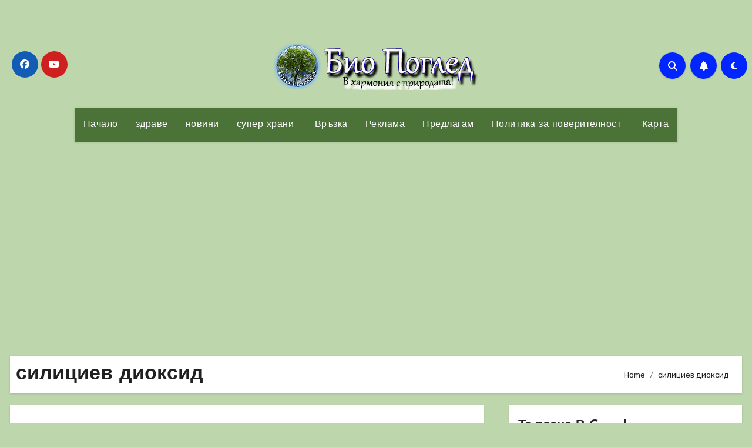

--- FILE ---
content_type: text/html; charset=UTF-8
request_url: https://biopogled.com/tag/%D1%81%D0%B8%D0%BB%D0%B8%D1%86%D0%B8%D0%B5%D0%B2-%D0%B4%D0%B8%D0%BE%D0%BA%D1%81%D0%B8%D0%B4/
body_size: 24245
content:
<!DOCTYPE html>
<html dir="ltr" lang="bg-BG">
<head>
<meta charset="UTF-8">
<meta name="viewport" content="width=device-width, initial-scale=1">
<link rel="profile" href="http://gmpg.org/xfn/11">
<title>силициев диоксид | Био Поглед</title>

		<!-- All in One SEO 4.9.3 - aioseo.com -->
	<meta name="robots" content="max-image-preview:large" />
	<link rel="canonical" href="https://biopogled.com/tag/%d1%81%d0%b8%d0%bb%d0%b8%d1%86%d0%b8%d0%b5%d0%b2-%d0%b4%d0%b8%d0%be%d0%ba%d1%81%d0%b8%d0%b4/" />
	<meta name="generator" content="All in One SEO (AIOSEO) 4.9.3" />
		<script data-jetpack-boost="ignore" type="application/ld+json" class="aioseo-schema">
			{"@context":"https:\/\/schema.org","@graph":[{"@type":"BreadcrumbList","@id":"https:\/\/biopogled.com\/tag\/%D1%81%D0%B8%D0%BB%D0%B8%D1%86%D0%B8%D0%B5%D0%B2-%D0%B4%D0%B8%D0%BE%D0%BA%D1%81%D0%B8%D0%B4\/#breadcrumblist","itemListElement":[{"@type":"ListItem","@id":"https:\/\/biopogled.com#listItem","position":1,"name":"Home","item":"https:\/\/biopogled.com","nextItem":{"@type":"ListItem","@id":"https:\/\/biopogled.com\/tag\/%d1%81%d0%b8%d0%bb%d0%b8%d1%86%d0%b8%d0%b5%d0%b2-%d0%b4%d0%b8%d0%be%d0%ba%d1%81%d0%b8%d0%b4\/#listItem","name":"\u0441\u0438\u043b\u0438\u0446\u0438\u0435\u0432 \u0434\u0438\u043e\u043a\u0441\u0438\u0434"}},{"@type":"ListItem","@id":"https:\/\/biopogled.com\/tag\/%d1%81%d0%b8%d0%bb%d0%b8%d1%86%d0%b8%d0%b5%d0%b2-%d0%b4%d0%b8%d0%be%d0%ba%d1%81%d0%b8%d0%b4\/#listItem","position":2,"name":"\u0441\u0438\u043b\u0438\u0446\u0438\u0435\u0432 \u0434\u0438\u043e\u043a\u0441\u0438\u0434","previousItem":{"@type":"ListItem","@id":"https:\/\/biopogled.com#listItem","name":"Home"}}]},{"@type":"CollectionPage","@id":"https:\/\/biopogled.com\/tag\/%D1%81%D0%B8%D0%BB%D0%B8%D1%86%D0%B8%D0%B5%D0%B2-%D0%B4%D0%B8%D0%BE%D0%BA%D1%81%D0%B8%D0%B4\/#collectionpage","url":"https:\/\/biopogled.com\/tag\/%D1%81%D0%B8%D0%BB%D0%B8%D1%86%D0%B8%D0%B5%D0%B2-%D0%B4%D0%B8%D0%BE%D0%BA%D1%81%D0%B8%D0%B4\/","name":"\u0441\u0438\u043b\u0438\u0446\u0438\u0435\u0432 \u0434\u0438\u043e\u043a\u0441\u0438\u0434 | \u0411\u0438\u043e \u041f\u043e\u0433\u043b\u0435\u0434","inLanguage":"bg-BG","isPartOf":{"@id":"https:\/\/biopogled.com\/#website"},"breadcrumb":{"@id":"https:\/\/biopogled.com\/tag\/%D1%81%D0%B8%D0%BB%D0%B8%D1%86%D0%B8%D0%B5%D0%B2-%D0%B4%D0%B8%D0%BE%D0%BA%D1%81%D0%B8%D0%B4\/#breadcrumblist"}},{"@type":"Person","@id":"https:\/\/biopogled.com\/#person","name":"admin","image":{"@type":"ImageObject","@id":"https:\/\/biopogled.com\/tag\/%D1%81%D0%B8%D0%BB%D0%B8%D1%86%D0%B8%D0%B5%D0%B2-%D0%B4%D0%B8%D0%BE%D0%BA%D1%81%D0%B8%D0%B4\/#personImage","url":"https:\/\/secure.gravatar.com\/avatar\/b945501d2375849f0a308bb059f8146bf9db7633c114ea6f26252f0184d76ec1?s=96&d=identicon&r=g","width":96,"height":96,"caption":"admin"}},{"@type":"WebSite","@id":"https:\/\/biopogled.com\/#website","url":"https:\/\/biopogled.com\/","name":"\u0411\u0438\u043e \u041f\u043e\u0433\u043b\u0435\u0434","description":"\u0411\u0438\u043e \u041f\u043e\u0433\u043b\u0435\u0434 \u0435 \u0438\u043d\u0444\u043e\u0440\u043c\u0430\u0446\u0438\u043e\u043d\u0435\u043d \u043f\u043e\u0440\u0442\u0430\u043b \u0437\u0430 \u0437\u0434\u0440\u0430\u0432\u043e\u0441\u043b\u043e\u0432\u043d\u043e \u0445\u0440\u0430\u043d\u0435\u043d\u0435, \u0430\u043b\u0442\u0435\u0440\u043d\u0430\u0442\u0438\u0432\u043d\u0430 \u043c\u0435\u0434\u0438\u0446\u0438\u043d\u0430 \u0438\u0437\u0441\u043b\u0435\u0434\u0432\u0430\u043d\u0438\u044f \u0432 \u0441\u0432\u0435\u0442\u0430 \u043d\u0430 \u043c\u0435\u0434\u0438\u0446\u0438\u043d\u0430\u0442\u0430, \u0432\u0438\u0442\u0430\u043c\u0438\u043d\u0438, \u043c\u0438\u043d\u0435\u0440\u0430\u043b\u0438, \u0431\u0438\u043b\u043a\u0438 \u0438 \u0445\u0440\u0430\u043d\u0438\u0442\u0435\u043b\u043d\u0438 \u0434\u043e\u0431\u0430\u0432\u043a\u0438","inLanguage":"bg-BG","publisher":{"@id":"https:\/\/biopogled.com\/#person"}}]}
		</script>
		<!-- All in One SEO -->

<link rel='dns-prefetch' href='//www.googletagmanager.com' />
<link rel='dns-prefetch' href='//stats.wp.com' />
<link rel='dns-prefetch' href='//fonts.googleapis.com' />
<link rel='dns-prefetch' href='//pagead2.googlesyndication.com' />
<link rel="alternate" type="application/rss+xml" title="Био Поглед &raquo; Поток" href="https://biopogled.com/feed/" />
<link rel="alternate" type="application/rss+xml" title="Био Поглед &raquo; поток за коментари" href="https://biopogled.com/comments/feed/" />
<link rel="alternate" type="application/rss+xml" title="Био Поглед &raquo; поток за етикета силициев диоксид " href="https://biopogled.com/tag/%d1%81%d0%b8%d0%bb%d0%b8%d1%86%d0%b8%d0%b5%d0%b2-%d0%b4%d0%b8%d0%be%d0%ba%d1%81%d0%b8%d0%b4/feed/" />
<link rel='stylesheet' id='all-css-7631c7028b7bf92015c9b1dd5f6d467f' href='https://biopogled.com/wp-content/boost-cache/static/e3fd9f18cb.min.css' type='text/css' media='all' />
<style id='blogus-style-inline-css'>
.byline { clip: rect(1px, 1px, 1px, 1px); height: 1px; position: absolute; overflow: hidden; width: 1px; }
/*# sourceURL=blogus-style-inline-css */
</style>
<style id='wp-img-auto-sizes-contain-inline-css'>
img:is([sizes=auto i],[sizes^="auto," i]){contain-intrinsic-size:3000px 1500px}
/*# sourceURL=wp-img-auto-sizes-contain-inline-css */
</style>
<style id='wp-emoji-styles-inline-css'>

	img.wp-smiley, img.emoji {
		display: inline !important;
		border: none !important;
		box-shadow: none !important;
		height: 1em !important;
		width: 1em !important;
		margin: 0 0.07em !important;
		vertical-align: -0.1em !important;
		background: none !important;
		padding: 0 !important;
	}
/*# sourceURL=wp-emoji-styles-inline-css */
</style>
<style id='wp-block-library-inline-css'>
:root{--wp-block-synced-color:#7a00df;--wp-block-synced-color--rgb:122,0,223;--wp-bound-block-color:var(--wp-block-synced-color);--wp-editor-canvas-background:#ddd;--wp-admin-theme-color:#007cba;--wp-admin-theme-color--rgb:0,124,186;--wp-admin-theme-color-darker-10:#006ba1;--wp-admin-theme-color-darker-10--rgb:0,107,160.5;--wp-admin-theme-color-darker-20:#005a87;--wp-admin-theme-color-darker-20--rgb:0,90,135;--wp-admin-border-width-focus:2px}@media (min-resolution:192dpi){:root{--wp-admin-border-width-focus:1.5px}}.wp-element-button{cursor:pointer}:root .has-very-light-gray-background-color{background-color:#eee}:root .has-very-dark-gray-background-color{background-color:#313131}:root .has-very-light-gray-color{color:#eee}:root .has-very-dark-gray-color{color:#313131}:root .has-vivid-green-cyan-to-vivid-cyan-blue-gradient-background{background:linear-gradient(135deg,#00d084,#0693e3)}:root .has-purple-crush-gradient-background{background:linear-gradient(135deg,#34e2e4,#4721fb 50%,#ab1dfe)}:root .has-hazy-dawn-gradient-background{background:linear-gradient(135deg,#faaca8,#dad0ec)}:root .has-subdued-olive-gradient-background{background:linear-gradient(135deg,#fafae1,#67a671)}:root .has-atomic-cream-gradient-background{background:linear-gradient(135deg,#fdd79a,#004a59)}:root .has-nightshade-gradient-background{background:linear-gradient(135deg,#330968,#31cdcf)}:root .has-midnight-gradient-background{background:linear-gradient(135deg,#020381,#2874fc)}:root{--wp--preset--font-size--normal:16px;--wp--preset--font-size--huge:42px}.has-regular-font-size{font-size:1em}.has-larger-font-size{font-size:2.625em}.has-normal-font-size{font-size:var(--wp--preset--font-size--normal)}.has-huge-font-size{font-size:var(--wp--preset--font-size--huge)}.has-text-align-center{text-align:center}.has-text-align-left{text-align:left}.has-text-align-right{text-align:right}.has-fit-text{white-space:nowrap!important}#end-resizable-editor-section{display:none}.aligncenter{clear:both}.items-justified-left{justify-content:flex-start}.items-justified-center{justify-content:center}.items-justified-right{justify-content:flex-end}.items-justified-space-between{justify-content:space-between}.screen-reader-text{border:0;clip-path:inset(50%);height:1px;margin:-1px;overflow:hidden;padding:0;position:absolute;width:1px;word-wrap:normal!important}.screen-reader-text:focus{background-color:#ddd;clip-path:none;color:#444;display:block;font-size:1em;height:auto;left:5px;line-height:normal;padding:15px 23px 14px;text-decoration:none;top:5px;width:auto;z-index:100000}html :where(.has-border-color){border-style:solid}html :where([style*=border-top-color]){border-top-style:solid}html :where([style*=border-right-color]){border-right-style:solid}html :where([style*=border-bottom-color]){border-bottom-style:solid}html :where([style*=border-left-color]){border-left-style:solid}html :where([style*=border-width]){border-style:solid}html :where([style*=border-top-width]){border-top-style:solid}html :where([style*=border-right-width]){border-right-style:solid}html :where([style*=border-bottom-width]){border-bottom-style:solid}html :where([style*=border-left-width]){border-left-style:solid}html :where(img[class*=wp-image-]){height:auto;max-width:100%}:where(figure){margin:0 0 1em}html :where(.is-position-sticky){--wp-admin--admin-bar--position-offset:var(--wp-admin--admin-bar--height,0px)}@media screen and (max-width:600px){html :where(.is-position-sticky){--wp-admin--admin-bar--position-offset:0px}}

/*# sourceURL=wp-block-library-inline-css */
</style><style id='global-styles-inline-css'>
:root{--wp--preset--aspect-ratio--square: 1;--wp--preset--aspect-ratio--4-3: 4/3;--wp--preset--aspect-ratio--3-4: 3/4;--wp--preset--aspect-ratio--3-2: 3/2;--wp--preset--aspect-ratio--2-3: 2/3;--wp--preset--aspect-ratio--16-9: 16/9;--wp--preset--aspect-ratio--9-16: 9/16;--wp--preset--color--black: #000000;--wp--preset--color--cyan-bluish-gray: #abb8c3;--wp--preset--color--white: #ffffff;--wp--preset--color--pale-pink: #f78da7;--wp--preset--color--vivid-red: #cf2e2e;--wp--preset--color--luminous-vivid-orange: #ff6900;--wp--preset--color--luminous-vivid-amber: #fcb900;--wp--preset--color--light-green-cyan: #7bdcb5;--wp--preset--color--vivid-green-cyan: #00d084;--wp--preset--color--pale-cyan-blue: #8ed1fc;--wp--preset--color--vivid-cyan-blue: #0693e3;--wp--preset--color--vivid-purple: #9b51e0;--wp--preset--gradient--vivid-cyan-blue-to-vivid-purple: linear-gradient(135deg,rgb(6,147,227) 0%,rgb(155,81,224) 100%);--wp--preset--gradient--light-green-cyan-to-vivid-green-cyan: linear-gradient(135deg,rgb(122,220,180) 0%,rgb(0,208,130) 100%);--wp--preset--gradient--luminous-vivid-amber-to-luminous-vivid-orange: linear-gradient(135deg,rgb(252,185,0) 0%,rgb(255,105,0) 100%);--wp--preset--gradient--luminous-vivid-orange-to-vivid-red: linear-gradient(135deg,rgb(255,105,0) 0%,rgb(207,46,46) 100%);--wp--preset--gradient--very-light-gray-to-cyan-bluish-gray: linear-gradient(135deg,rgb(238,238,238) 0%,rgb(169,184,195) 100%);--wp--preset--gradient--cool-to-warm-spectrum: linear-gradient(135deg,rgb(74,234,220) 0%,rgb(151,120,209) 20%,rgb(207,42,186) 40%,rgb(238,44,130) 60%,rgb(251,105,98) 80%,rgb(254,248,76) 100%);--wp--preset--gradient--blush-light-purple: linear-gradient(135deg,rgb(255,206,236) 0%,rgb(152,150,240) 100%);--wp--preset--gradient--blush-bordeaux: linear-gradient(135deg,rgb(254,205,165) 0%,rgb(254,45,45) 50%,rgb(107,0,62) 100%);--wp--preset--gradient--luminous-dusk: linear-gradient(135deg,rgb(255,203,112) 0%,rgb(199,81,192) 50%,rgb(65,88,208) 100%);--wp--preset--gradient--pale-ocean: linear-gradient(135deg,rgb(255,245,203) 0%,rgb(182,227,212) 50%,rgb(51,167,181) 100%);--wp--preset--gradient--electric-grass: linear-gradient(135deg,rgb(202,248,128) 0%,rgb(113,206,126) 100%);--wp--preset--gradient--midnight: linear-gradient(135deg,rgb(2,3,129) 0%,rgb(40,116,252) 100%);--wp--preset--font-size--small: 13px;--wp--preset--font-size--medium: 20px;--wp--preset--font-size--large: 36px;--wp--preset--font-size--x-large: 42px;--wp--preset--spacing--20: 0.44rem;--wp--preset--spacing--30: 0.67rem;--wp--preset--spacing--40: 1rem;--wp--preset--spacing--50: 1.5rem;--wp--preset--spacing--60: 2.25rem;--wp--preset--spacing--70: 3.38rem;--wp--preset--spacing--80: 5.06rem;--wp--preset--shadow--natural: 6px 6px 9px rgba(0, 0, 0, 0.2);--wp--preset--shadow--deep: 12px 12px 50px rgba(0, 0, 0, 0.4);--wp--preset--shadow--sharp: 6px 6px 0px rgba(0, 0, 0, 0.2);--wp--preset--shadow--outlined: 6px 6px 0px -3px rgb(255, 255, 255), 6px 6px rgb(0, 0, 0);--wp--preset--shadow--crisp: 6px 6px 0px rgb(0, 0, 0);}:where(.is-layout-flex){gap: 0.5em;}:where(.is-layout-grid){gap: 0.5em;}body .is-layout-flex{display: flex;}.is-layout-flex{flex-wrap: wrap;align-items: center;}.is-layout-flex > :is(*, div){margin: 0;}body .is-layout-grid{display: grid;}.is-layout-grid > :is(*, div){margin: 0;}:where(.wp-block-columns.is-layout-flex){gap: 2em;}:where(.wp-block-columns.is-layout-grid){gap: 2em;}:where(.wp-block-post-template.is-layout-flex){gap: 1.25em;}:where(.wp-block-post-template.is-layout-grid){gap: 1.25em;}.has-black-color{color: var(--wp--preset--color--black) !important;}.has-cyan-bluish-gray-color{color: var(--wp--preset--color--cyan-bluish-gray) !important;}.has-white-color{color: var(--wp--preset--color--white) !important;}.has-pale-pink-color{color: var(--wp--preset--color--pale-pink) !important;}.has-vivid-red-color{color: var(--wp--preset--color--vivid-red) !important;}.has-luminous-vivid-orange-color{color: var(--wp--preset--color--luminous-vivid-orange) !important;}.has-luminous-vivid-amber-color{color: var(--wp--preset--color--luminous-vivid-amber) !important;}.has-light-green-cyan-color{color: var(--wp--preset--color--light-green-cyan) !important;}.has-vivid-green-cyan-color{color: var(--wp--preset--color--vivid-green-cyan) !important;}.has-pale-cyan-blue-color{color: var(--wp--preset--color--pale-cyan-blue) !important;}.has-vivid-cyan-blue-color{color: var(--wp--preset--color--vivid-cyan-blue) !important;}.has-vivid-purple-color{color: var(--wp--preset--color--vivid-purple) !important;}.has-black-background-color{background-color: var(--wp--preset--color--black) !important;}.has-cyan-bluish-gray-background-color{background-color: var(--wp--preset--color--cyan-bluish-gray) !important;}.has-white-background-color{background-color: var(--wp--preset--color--white) !important;}.has-pale-pink-background-color{background-color: var(--wp--preset--color--pale-pink) !important;}.has-vivid-red-background-color{background-color: var(--wp--preset--color--vivid-red) !important;}.has-luminous-vivid-orange-background-color{background-color: var(--wp--preset--color--luminous-vivid-orange) !important;}.has-luminous-vivid-amber-background-color{background-color: var(--wp--preset--color--luminous-vivid-amber) !important;}.has-light-green-cyan-background-color{background-color: var(--wp--preset--color--light-green-cyan) !important;}.has-vivid-green-cyan-background-color{background-color: var(--wp--preset--color--vivid-green-cyan) !important;}.has-pale-cyan-blue-background-color{background-color: var(--wp--preset--color--pale-cyan-blue) !important;}.has-vivid-cyan-blue-background-color{background-color: var(--wp--preset--color--vivid-cyan-blue) !important;}.has-vivid-purple-background-color{background-color: var(--wp--preset--color--vivid-purple) !important;}.has-black-border-color{border-color: var(--wp--preset--color--black) !important;}.has-cyan-bluish-gray-border-color{border-color: var(--wp--preset--color--cyan-bluish-gray) !important;}.has-white-border-color{border-color: var(--wp--preset--color--white) !important;}.has-pale-pink-border-color{border-color: var(--wp--preset--color--pale-pink) !important;}.has-vivid-red-border-color{border-color: var(--wp--preset--color--vivid-red) !important;}.has-luminous-vivid-orange-border-color{border-color: var(--wp--preset--color--luminous-vivid-orange) !important;}.has-luminous-vivid-amber-border-color{border-color: var(--wp--preset--color--luminous-vivid-amber) !important;}.has-light-green-cyan-border-color{border-color: var(--wp--preset--color--light-green-cyan) !important;}.has-vivid-green-cyan-border-color{border-color: var(--wp--preset--color--vivid-green-cyan) !important;}.has-pale-cyan-blue-border-color{border-color: var(--wp--preset--color--pale-cyan-blue) !important;}.has-vivid-cyan-blue-border-color{border-color: var(--wp--preset--color--vivid-cyan-blue) !important;}.has-vivid-purple-border-color{border-color: var(--wp--preset--color--vivid-purple) !important;}.has-vivid-cyan-blue-to-vivid-purple-gradient-background{background: var(--wp--preset--gradient--vivid-cyan-blue-to-vivid-purple) !important;}.has-light-green-cyan-to-vivid-green-cyan-gradient-background{background: var(--wp--preset--gradient--light-green-cyan-to-vivid-green-cyan) !important;}.has-luminous-vivid-amber-to-luminous-vivid-orange-gradient-background{background: var(--wp--preset--gradient--luminous-vivid-amber-to-luminous-vivid-orange) !important;}.has-luminous-vivid-orange-to-vivid-red-gradient-background{background: var(--wp--preset--gradient--luminous-vivid-orange-to-vivid-red) !important;}.has-very-light-gray-to-cyan-bluish-gray-gradient-background{background: var(--wp--preset--gradient--very-light-gray-to-cyan-bluish-gray) !important;}.has-cool-to-warm-spectrum-gradient-background{background: var(--wp--preset--gradient--cool-to-warm-spectrum) !important;}.has-blush-light-purple-gradient-background{background: var(--wp--preset--gradient--blush-light-purple) !important;}.has-blush-bordeaux-gradient-background{background: var(--wp--preset--gradient--blush-bordeaux) !important;}.has-luminous-dusk-gradient-background{background: var(--wp--preset--gradient--luminous-dusk) !important;}.has-pale-ocean-gradient-background{background: var(--wp--preset--gradient--pale-ocean) !important;}.has-electric-grass-gradient-background{background: var(--wp--preset--gradient--electric-grass) !important;}.has-midnight-gradient-background{background: var(--wp--preset--gradient--midnight) !important;}.has-small-font-size{font-size: var(--wp--preset--font-size--small) !important;}.has-medium-font-size{font-size: var(--wp--preset--font-size--medium) !important;}.has-large-font-size{font-size: var(--wp--preset--font-size--large) !important;}.has-x-large-font-size{font-size: var(--wp--preset--font-size--x-large) !important;}
/*# sourceURL=global-styles-inline-css */
</style>

<style id='classic-theme-styles-inline-css'>
/*! This file is auto-generated */
.wp-block-button__link{color:#fff;background-color:#32373c;border-radius:9999px;box-shadow:none;text-decoration:none;padding:calc(.667em + 2px) calc(1.333em + 2px);font-size:1.125em}.wp-block-file__button{background:#32373c;color:#fff;text-decoration:none}
/*# sourceURL=/wp-includes/css/classic-themes.min.css */
</style>
<link rel='stylesheet' id='dashicons-css' href='https://biopogled.com/wp-includes/css/dashicons.min.css?ver=6.9' media='all' />
<link rel='stylesheet' id='blogus-fonts-css' href='//fonts.googleapis.com/css?family=Josefin+Sans%3A300%2C400%2C500%2C700%7COpen+Sans%3A300%2C400%2C600%2C700%7CKalam%3A300%2C400%2C700%7CRokkitt%3A300%2C400%2C700%7CJost%3A300%2C400%2C500%2C700%7CPoppins%3A300%2C400%2C500%2C600%2C700%7CLato%3A300%2C400%2C700%7CNoto+Serif%3A300%2C400%2C700%7CRaleway%3A300%2C400%2C500%2C700%7CRoboto%3A300%2C400%2C500%2C700%7CRubik%3A300%2C400%2C500%2C700&#038;display=swap&#038;subset=latin,latin-ext' media='all' />
<link rel='stylesheet' id='blogus-google-fonts-css' href='//fonts.googleapis.com/css?family=ABeeZee%7CAbel%7CAbril+Fatface%7CAclonica%7CAcme%7CActor%7CAdamina%7CAdvent+Pro%7CAguafina+Script%7CAkronim%7CAladin%7CAldrich%7CAlef%7CAlegreya%7CAlegreya+SC%7CAlegreya+Sans%7CAlegreya+Sans+SC%7CAlex+Brush%7CAlfa+Slab+One%7CAlice%7CAlike%7CAlike+Angular%7CAllan%7CAllerta%7CAllerta+Stencil%7CAllura%7CAlmendra%7CAlmendra+Display%7CAlmendra+SC%7CAmarante%7CAmaranth%7CAmatic+SC%7CAmatica+SC%7CAmethysta%7CAmiko%7CAmiri%7CAmita%7CAnaheim%7CAndada%7CAndika%7CAngkor%7CAnnie+Use+Your+Telescope%7CAnonymous+Pro%7CAntic%7CAntic+Didone%7CAntic+Slab%7CAnton%7CArapey%7CArbutus%7CArbutus+Slab%7CArchitects+Daughter%7CArchivo+Black%7CArchivo+Narrow%7CAref+Ruqaa%7CArima+Madurai%7CArimo%7CArizonia%7CArmata%7CArtifika%7CArvo%7CArya%7CAsap%7CAsar%7CAsset%7CAssistant%7CAstloch%7CAsul%7CAthiti%7CAtma%7CAtomic+Age%7CAubrey%7CAudiowide%7CAutour+One%7CAverage%7CAverage+Sans%7CAveria+Gruesa+Libre%7CAveria+Libre%7CAveria+Sans+Libre%7CAveria+Serif+Libre%7CBad+Script%7CBaloo%7CBaloo+Bhai%7CBaloo+Da%7CBaloo+Thambi%7CBalthazar%7CBangers%7CBasic%7CBattambang%7CBaumans%7CBayon%7CBelgrano%7CBelleza%7CBenchNine%7CBentham%7CBerkshire+Swash%7CBevan%7CBigelow+Rules%7CBigshot+One%7CBilbo%7CBilbo+Swash+Caps%7CBioRhyme%7CBioRhyme+Expanded%7CBiryani%7CBitter%7CBlack+Ops+One%7CBokor%7CBonbon%7CBoogaloo%7CBowlby+One%7CBowlby+One+SC%7CBrawler%7CBree+Serif%7CBubblegum+Sans%7CBubbler+One%7CBuda%7CBuenard%7CBungee%7CBungee+Hairline%7CBungee+Inline%7CBungee+Outline%7CBungee+Shade%7CButcherman%7CButterfly+Kids%7CCabin%7CCabin+Condensed%7CCabin+Sketch%7CCaesar+Dressing%7CCagliostro%7CCairo%7CCalligraffitti%7CCambay%7CCambo%7CCandal%7CCantarell%7CCantata+One%7CCantora+One%7CCapriola%7CCardo%7CCarme%7CCarrois+Gothic%7CCarrois+Gothic+SC%7CCarter+One%7CCatamaran%7CCaudex%7CCaveat%7CCaveat+Brush%7CCedarville+Cursive%7CCeviche+One%7CChanga%7CChanga+One%7CChango%7CChathura%7CChau+Philomene+One%7CChela+One%7CChelsea+Market%7CChenla%7CCherry+Cream+Soda%7CCherry+Swash%7CChewy%7CChicle%7CChivo%7CChonburi%7CCinzel%7CCinzel+Decorative%7CClicker+Script%7CCoda%7CCoda+Caption%7CCodystar%7CCoiny%7CCombo%7CComfortaa%7CComing+Soon%7CConcert+One%7CCondiment%7CContent%7CContrail+One%7CConvergence%7CCookie%7CCopse%7CCorben%7CCormorant%7CCormorant+Garamond%7CCormorant+Infant%7CCormorant+SC%7CCormorant+Unicase%7CCormorant+Upright%7CCourgette%7CCousine%7CCoustard%7CCovered+By+Your+Grace%7CCrafty+Girls%7CCreepster%7CCrete+Round%7CCrimson+Text%7CCroissant+One%7CCrushed%7CCuprum%7CCutive%7CCutive+Mono%7CDamion%7CDancing+Script%7CDangrek%7CDavid+Libre%7CDawning+of+a+New+Day%7CDays+One%7CDekko%7CDelius%7CDelius+Swash+Caps%7CDelius+Unicase%7CDella+Respira%7CDenk+One%7CDevonshire%7CDhurjati%7CDidact+Gothic%7CDiplomata%7CDiplomata+SC%7CDomine%7CDonegal+One%7CDoppio+One%7CDorsa%7CDosis%7CDr+Sugiyama%7CDroid+Sans%7CDroid+Sans+Mono%7CDroid+Serif%7CDuru+Sans%7CDynalight%7CEB+Garamond%7CEagle+Lake%7CEater%7CEconomica%7CEczar%7CEk+Mukta%7CEl+Messiri%7CElectrolize%7CElsie%7CElsie+Swash+Caps%7CEmblema+One%7CEmilys+Candy%7CEngagement%7CEnglebert%7CEnriqueta%7CErica+One%7CEsteban%7CEuphoria+Script%7CEwert%7CExo%7CExo+2%7CExpletus+Sans%7CFanwood+Text%7CFarsan%7CFascinate%7CFascinate+Inline%7CFaster+One%7CFasthand%7CFauna+One%7CFederant%7CFedero%7CFelipa%7CFenix%7CFinger+Paint%7CFira+Mono%7CFira+Sans%7CFjalla+One%7CFjord+One%7CFlamenco%7CFlavors%7CFondamento%7CFontdiner+Swanky%7CForum%7CFrancois+One%7CFrank+Ruhl+Libre%7CFreckle+Face%7CFredericka+the+Great%7CFredoka+One%7CFreehand%7CFresca%7CFrijole%7CFruktur%7CFugaz+One%7CGFS+Didot%7CGFS+Neohellenic%7CGabriela%7CGafata%7CGalada%7CGaldeano%7CGalindo%7CGentium+Basic%7CGentium+Book+Basic%7CGeo%7CGeostar%7CGeostar+Fill%7CGermania+One%7CGidugu%7CGilda+Display%7CGive+You+Glory%7CGlass+Antiqua%7CGlegoo%7CGloria+Hallelujah%7CGoblin+One%7CGochi+Hand%7CGorditas%7CGoudy+Bookletter+1911%7CGraduate%7CGrand+Hotel%7CGravitas+One%7CGreat+Vibes%7CGriffy%7CGruppo%7CGudea%7CGurajada%7CHabibi%7CHalant%7CHammersmith+One%7CHanalei%7CHanalei+Fill%7CHandlee%7CHanuman%7CHappy+Monkey%7CHarmattan%7CHeadland+One%7CHeebo%7CHenny+Penny%7CHerr+Von+Muellerhoff%7CHind%7CHind+Guntur%7CHind+Madurai%7CHind+Siliguri%7CHind+Vadodara%7CHoltwood+One+SC%7CHomemade+Apple%7CHomenaje%7CIM+Fell+DW+Pica%7CIM+Fell+DW+Pica+SC%7CIM+Fell+Double+Pica%7CIM+Fell+Double+Pica+SC%7CIM+Fell+English%7CIM+Fell+English+SC%7CIM+Fell+French+Canon%7CIM+Fell+French+Canon+SC%7CIM+Fell+Great+Primer%7CIM+Fell+Great+Primer+SC%7CIceberg%7CIceland%7CImprima%7CInconsolata%7CInder%7CIndie+Flower%7CInika%7CInknut+Antiqua%7CIrish+Grover%7CIstok+Web%7CItaliana%7CItalianno%7CItim%7CJacques+Francois%7CJacques+Francois+Shadow%7CJaldi%7CJim+Nightshade%7CJockey+One%7CJolly+Lodger%7CJomhuria%7CJosefin+Sans%7CJosefin+Slab%7CJoti+One%7CJudson%7CJulee%7CJulius+Sans+One%7CJunge%7CJura%7CJust+Another+Hand%7CJust+Me+Again+Down+Here%7CKadwa%7CKalam%7CKameron%7CKanit%7CKantumruy%7CKarla%7CKarma%7CKatibeh%7CKaushan+Script%7CKavivanar%7CKavoon%7CKdam+Thmor%7CKeania+One%7CKelly+Slab%7CKenia%7CKhand%7CKhmer%7CKhula%7CKite+One%7CKnewave%7CKotta+One%7CKoulen%7CKranky%7CKreon%7CKristi%7CKrona+One%7CKumar+One%7CKumar+One+Outline%7CKurale%7CLa+Belle+Aurore%7CLaila%7CLakki+Reddy%7CLalezar%7CLancelot%7CLateef%7CLato%7CLeague+Script%7CLeckerli+One%7CLedger%7CLekton%7CLemon%7CLemonada%7CLibre+Baskerville%7CLibre+Franklin%7CLife+Savers%7CLilita+One%7CLily+Script+One%7CLimelight%7CLinden+Hill%7CLobster%7CLobster+Two%7CLondrina+Outline%7CLondrina+Shadow%7CLondrina+Sketch%7CLondrina+Solid%7CLora%7CLove+Ya+Like+A+Sister%7CLoved+by+the+King%7CLovers+Quarrel%7CLuckiest+Guy%7CLusitana%7CLustria%7CMacondo%7CMacondo+Swash+Caps%7CMada%7CMagra%7CMaiden+Orange%7CMaitree%7CMako%7CMallanna%7CMandali%7CMarcellus%7CMarcellus+SC%7CMarck+Script%7CMargarine%7CMarko+One%7CMarmelad%7CMartel%7CMartel+Sans%7CMarvel%7CMate%7CMate+SC%7CMaven+Pro%7CMcLaren%7CMeddon%7CMedievalSharp%7CMedula+One%7CMeera+Inimai%7CMegrim%7CMeie+Script%7CMerienda%7CMerienda+One%7CMerriweather%7CMerriweather+Sans%7CMetal%7CMetal+Mania%7CMetamorphous%7CMetrophobic%7CMichroma%7CMilonga%7CMiltonian%7CMiltonian+Tattoo%7CMiniver%7CMiriam+Libre%7CMirza%7CMiss+Fajardose%7CMitr%7CModak%7CModern+Antiqua%7CMogra%7CMolengo%7CMolle%7CMonda%7CMonofett%7CMonoton%7CMonsieur+La+Doulaise%7CMontaga%7CMontez%7CMontserrat%7CMontserrat+Alternates%7CMontserrat+Subrayada%7CMoul%7CMoulpali%7CMountains+of+Christmas%7CMouse+Memoirs%7CMr+Bedfort%7CMr+Dafoe%7CMr+De+Haviland%7CMrs+Saint+Delafield%7CMrs+Sheppards%7CMukta+Vaani%7CMuli%7CMystery+Quest%7CNTR%7CNeucha%7CNeuton%7CNew+Rocker%7CNews+Cycle%7CNiconne%7CNixie+One%7CNobile%7CNokora%7CNorican%7CNosifer%7CNothing+You+Could+Do%7CNoticia+Text%7CNoto+Sans%7CNoto+Serif%7CNova+Cut%7CNova+Flat%7CNova+Mono%7CNova+Oval%7CNova+Round%7CNova+Script%7CNova+Slim%7CNova+Square%7CNumans%7CNunito%7COdor+Mean+Chey%7COffside%7COld+Standard+TT%7COldenburg%7COleo+Script%7COleo+Script+Swash+Caps%7COpen+Sans%7COpen+Sans+Condensed%7COranienbaum%7COrbitron%7COregano%7COrienta%7COriginal+Surfer%7COswald%7COver+the+Rainbow%7COverlock%7COverlock+SC%7COvo%7COxygen%7COxygen+Mono%7CPT+Mono%7CPT+Sans%7CPT+Sans+Caption%7CPT+Sans+Narrow%7CPT+Serif%7CPT+Serif+Caption%7CPacifico%7CPalanquin%7CPalanquin+Dark%7CPaprika%7CParisienne%7CPassero+One%7CPassion+One%7CPathway+Gothic+One%7CPatrick+Hand%7CPatrick+Hand+SC%7CPattaya%7CPatua+One%7CPavanam%7CPaytone+One%7CPeddana%7CPeralta%7CPermanent+Marker%7CPetit+Formal+Script%7CPetrona%7CPhilosopher%7CPiedra%7CPinyon+Script%7CPirata+One%7CPlaster%7CPlay%7CPlayball%7CPlayfair+Display%7CPlayfair+Display+SC%7CPodkova%7CPoiret+One%7CPoller+One%7CPoly%7CPompiere%7CPontano+Sans%7CPoppins%7CPort+Lligat+Sans%7CPort+Lligat+Slab%7CPragati+Narrow%7CPrata%7CPreahvihear%7CPress+Start+2P%7CPridi%7CPrincess+Sofia%7CProciono%7CPrompt%7CProsto+One%7CProza+Libre%7CPuritan%7CPurple+Purse%7CQuando%7CQuantico%7CQuattrocento%7CQuattrocento+Sans%7CQuestrial%7CQuicksand%7CQuintessential%7CQwigley%7CRacing+Sans+One%7CRadley%7CRajdhani%7CRakkas%7CRaleway%7CRaleway+Dots%7CRamabhadra%7CRamaraja%7CRambla%7CRammetto+One%7CRanchers%7CRancho%7CRanga%7CRasa%7CRationale%7CRavi+Prakash%7CRedressed%7CReem+Kufi%7CReenie+Beanie%7CRevalia%7CRhodium+Libre%7CRibeye%7CRibeye+Marrow%7CRighteous%7CRisque%7CRoboto%7CRoboto+Condensed%7CRoboto+Mono%7CRoboto+Slab%7CRochester%7CRock+Salt%7CRokkitt%7CRomanesco%7CRopa+Sans%7CRosario%7CRosarivo%7CRouge+Script%7CRozha+One%7CRubik%7CRubik+Mono+One%7CRubik+One%7CRuda%7CRufina%7CRuge+Boogie%7CRuluko%7CRum+Raisin%7CRuslan+Display%7CRusso+One%7CRuthie%7CRye%7CSacramento%7CSahitya%7CSail%7CSalsa%7CSanchez%7CSancreek%7CSansita+One%7CSarala%7CSarina%7CSarpanch%7CSatisfy%7CScada%7CScheherazade%7CSchoolbell%7CScope+One%7CSeaweed+Script%7CSecular+One%7CSevillana%7CSeymour+One%7CShadows+Into+Light%7CShadows+Into+Light+Two%7CShanti%7CShare%7CShare+Tech%7CShare+Tech+Mono%7CShojumaru%7CShort+Stack%7CShrikhand%7CSiemreap%7CSigmar+One%7CSignika%7CSignika+Negative%7CSimonetta%7CSintony%7CSirin+Stencil%7CSix+Caps%7CSkranji%7CSlabo+13px%7CSlabo+27px%7CSlackey%7CSmokum%7CSmythe%7CSniglet%7CSnippet%7CSnowburst+One%7CSofadi+One%7CSofia%7CSonsie+One%7CSorts+Mill+Goudy%7CSource+Code+Pro%7CSource+Sans+Pro%7CSource+Serif+Pro%7CSpace+Mono%7CSpecial+Elite%7CSpicy+Rice%7CSpinnaker%7CSpirax%7CSquada+One%7CSree+Krushnadevaraya%7CSriracha%7CStalemate%7CStalinist+One%7CStardos+Stencil%7CStint+Ultra+Condensed%7CStint+Ultra+Expanded%7CStoke%7CStrait%7CSue+Ellen+Francisco%7CSuez+One%7CSumana%7CSunshiney%7CSupermercado+One%7CSura%7CSuranna%7CSuravaram%7CSuwannaphum%7CSwanky+and+Moo+Moo%7CSyncopate%7CTangerine%7CTaprom%7CTauri%7CTaviraj%7CTeko%7CTelex%7CTenali+Ramakrishna%7CTenor+Sans%7CText+Me+One%7CThe+Girl+Next+Door%7CTienne%7CTillana%7CTimmana%7CTinos%7CTitan+One%7CTitillium+Web%7CTrade+Winds%7CTrirong%7CTrocchi%7CTrochut%7CTrykker%7CTulpen+One%7CUbuntu%7CUbuntu+Condensed%7CUbuntu+Mono%7CUltra%7CUncial+Antiqua%7CUnderdog%7CUnica+One%7CUnifrakturCook%7CUnifrakturMaguntia%7CUnkempt%7CUnlock%7CUnna%7CVT323%7CVampiro+One%7CVarela%7CVarela+Round%7CVast+Shadow%7CVesper+Libre%7CVibur%7CVidaloka%7CViga%7CVoces%7CVolkhov%7CVollkorn%7CVoltaire%7CWaiting+for+the+Sunrise%7CWallpoet%7CWalter+Turncoat%7CWarnes%7CWellfleet%7CWendy+One%7CWire+One%7CWork+Sans%7CYanone+Kaffeesatz%7CYantramanav%7CYatra+One%7CYellowtail%7CYeseva+One%7CYesteryear%7CYrsa%7CZeyada&#038;subset=latin%2Clatin-ext' media='all' />
<style id='jetpack_facebook_likebox-inline-css'>
.widget_facebook_likebox {
	overflow: hidden;
}

/*# sourceURL=https://biopogled.com/wp-content/plugins/jetpack/modules/widgets/facebook-likebox/style.css */
</style>



<!-- Google tag (gtag.js) snippet added by Site Kit -->
<!-- Google Analytics snippet added by Site Kit -->


<link rel="https://api.w.org/" href="https://biopogled.com/wp-json/" /><link rel="alternate" title="JSON" type="application/json" href="https://biopogled.com/wp-json/wp/v2/tags/1112" /><link rel="EditURI" type="application/rsd+xml" title="RSD" href="https://biopogled.com/xmlrpc.php?rsd" />
<meta name="generator" content="WordPress 6.9" />
<meta name="generator" content="Site Kit by Google 1.171.0" />	<style>img#wpstats{display:none}</style>
		    <style>
    .bs-blog-post p:nth-of-type(1)::first-letter {
        display: none;
    }
    </style>
    <style type="text/css" id="custom-background-css">
        :root {
            --wrap-color: bdd6ab        }
    </style>
    <style>
      .sidebar-right, .sidebar-left
      {
        flex: 100;
        width:300px !important;
      }

      .content-right
      {
        width: calc((1130px - 300px)) !important;
      }
    </style>
  
<!-- Google AdSense meta tags added by Site Kit -->
<meta name="google-adsense-platform-account" content="ca-host-pub-2644536267352236">
<meta name="google-adsense-platform-domain" content="sitekit.withgoogle.com">
<!-- End Google AdSense meta tags added by Site Kit -->
    <style type="text/css">
                    .site-title,
            .site-description {
                position: absolute;
                clip: rect(1px, 1px, 1px, 1px);
            }
            </style>
    <style type="text/css" id="custom-background-css">
body.custom-background { background-color: #bdd6ab; }
</style>
	
<!-- Google AdSense snippet added by Site Kit -->


<!-- End Google AdSense snippet added by Site Kit -->
<link rel="icon" href="https://biopogled.com/wp-content/uploads/2013/06/128x128-logo.png" sizes="32x32" />
<link rel="icon" href="https://biopogled.com/wp-content/uploads/2013/06/128x128-logo.png" sizes="192x192" />
<link rel="apple-touch-icon" href="https://biopogled.com/wp-content/uploads/2013/06/128x128-logo.png" />
<meta name="msapplication-TileImage" content="https://biopogled.com/wp-content/uploads/2013/06/128x128-logo.png" />
<link rel='stylesheet' id='all-css-3f3550b885d5dc75a22a6df823a3b6b0' href='https://biopogled.com/wp-content/boost-cache/static/10d8d8178e.min.css' type='text/css' media='all' />
</head>
<body class="archive tag tag-1112 custom-background wp-custom-logo wp-embed-responsive wp-theme-blogus hfeed  ta-hide-date-author-in-list defaultcolor author-hidden" >
<div id="page" class="site">
<a class="skip-link screen-reader-text" href="#content">
Skip to content</a>
    
<!--wrapper-->
<div class="wrapper" id="custom-background-css">
        <!--==================== TOP BAR ====================-->
        <!--header-->
    <header class="bs-default">
      <div class="clearfix"></div>
      <!-- Main Menu Area-->
      <div class="bs-header-main d-none d-lg-block" style="background-image: url('');">
        <div class="inner">
          <div class="container">
            <div class="row align-items-center">
              <div class="col-md-3 left-nav">
                    <ul class="bs-social info-left">
                <li>
            <a target="_blank" href="http://www.facebook.com/biopogled">
              <i class="fab fa-facebook"></i>
            </a>
          </li>
                    <li>
            <a target="_blank" href="http://youtube.com">
              <i class="fab fa-youtube"></i>
            </a>
          </li>
              </ul>
                </div>
              <div class="navbar-header col-md-6">
                  <!-- Display the Custom Logo -->
                  <div class="site-logo">
                      <a href="https://biopogled.com/" class="navbar-brand" rel="home"><img width="356" height="83" src="https://biopogled.com/wp-content/uploads/2021/01/Newestbannercyrilic1-1.png" class="custom-logo" alt="Biopogled" decoding="async" srcset="https://biopogled.com/wp-content/uploads/2021/01/Newestbannercyrilic1-1.png 356w, https://biopogled.com/wp-content/uploads/2021/01/Newestbannercyrilic1-1-300x70.png 300w" sizes="(max-width: 356px) 100vw, 356px" /></a>                  </div>
                  <div class="site-branding-text d-none">
                                          <p class="site-title"> <a href="https://biopogled.com/" rel="home">Био Поглед</a></p>
                                          <p class="site-description">Био Поглед е информационен портал за здравословно хранене, алтернативна медицина изследвания в света на медицината, витамини, минерали, билки и хранителни добавки</p>
                  </div>
              </div>     
              <div class="col-md-3">
                <div class="info-right right-nav d-flex align-items-center justify-content-center justify-content-md-end">
                             <a class="msearch ml-auto"  data-bs-target="#exampleModal"  href="#" data-bs-toggle="modal">
                <i class="fa fa-search"></i>
            </a> 
                  <a class="subscribe-btn" href="#"  target="_blank"   ><i class="fas fa-bell"></i></a>
                  
            <label class="switch" for="switch">
                <input type="checkbox" name="theme" id="switch" class="defaultcolor" data-skin-mode="defaultcolor">
                <span class="slider"></span>
            </label>
                      
                </div>
              </div>
            </div>
          </div>
        </div>
      </div>
      <!-- /Main Menu Area-->
      <div class="bs-menu-full">
        <nav class="navbar navbar-expand-lg navbar-wp">
          <div class="container"> 
            <!-- Mobile Header -->
            <div class="m-header align-items-center">
                <!-- navbar-toggle -->
                <button class="navbar-toggler x collapsed" type="button" data-bs-toggle="collapse"
                  data-bs-target="#navbar-wp" aria-controls="navbar-wp" aria-expanded="false"
                  aria-label="Toggle navigation"> 
                    <span class="icon-bar"></span>
                    <span class="icon-bar"></span>
                    <span class="icon-bar"></span>
                </button>
                <div class="navbar-header">
                  <!-- Display the Custom Logo -->
                  <div class="site-logo">
                      <a href="https://biopogled.com/" class="navbar-brand" rel="home"><img width="356" height="83" src="https://biopogled.com/wp-content/uploads/2021/01/Newestbannercyrilic1-1.png" class="custom-logo" alt="Biopogled" decoding="async" srcset="https://biopogled.com/wp-content/uploads/2021/01/Newestbannercyrilic1-1.png 356w, https://biopogled.com/wp-content/uploads/2021/01/Newestbannercyrilic1-1-300x70.png 300w" sizes="(max-width: 356px) 100vw, 356px" /></a>                  </div>
                  <div class="site-branding-text d-none">
                    <div class="site-title"><a href="https://biopogled.com/" rel="home">Био Поглед</a></div>
                    <p class="site-description">Био Поглед е информационен портал за здравословно хранене, алтернативна медицина изследвания в света на медицината, витамини, минерали, билки и хранителни добавки</p>
                  </div>
                </div>
                <div class="right-nav"> 
                  <!-- /navbar-toggle -->
                                      <a class="msearch ml-auto" href="#" data-bs-target="#exampleModal" data-bs-toggle="modal"> <i class="fa fa-search"></i> </a>
                                  </div>
            </div>
            <!-- /Mobile Header -->
            <!-- Navigation -->
              <div class="collapse navbar-collapse" id="navbar-wp">
                <ul id="menu-%d0%ba%d0%b0%d1%82%d0%b5%d0%b3%d0%be%d1%80%d0%b8%d0%b8" class="nav navbar-nav mx-auto "><li id="menu-item-10251" class="menu-item menu-item-type-custom menu-item-object-custom menu-item-home menu-item-10251"><a class="nav-link" title="Начало" href="https://biopogled.com//">Начало</a></li>
<li id="menu-item-11661" class="menu-item menu-item-type-taxonomy menu-item-object-category menu-item-11661"><a class="nav-link" title="здраве" href="https://biopogled.com/категории/%d0%b7%d0%b4%d1%80%d0%b0%d0%b2%d0%b5/">здраве</a></li>
<li id="menu-item-81" class="menu-item menu-item-type-taxonomy menu-item-object-category menu-item-81"><a class="nav-link" title="новини" href="https://biopogled.com/категории/%d0%bd%d0%be%d0%b2%d0%b8%d0%bd%d0%b8/">новини</a></li>
<li id="menu-item-82" class="menu-item menu-item-type-taxonomy menu-item-object-category menu-item-82"><a class="nav-link" title="супер храни" href="https://biopogled.com/категории/%d1%81%d1%83%d0%bf%d0%b5%d1%80-%d1%85%d1%80%d0%b0%d0%bd%d0%b8/">супер храни</a></li>
<li id="menu-item-10250" class="menu-item menu-item-type-post_type menu-item-object-page menu-item-10250"><a title="За контакти" href="https://biopogled.com/%d0%b7%d0%b0-%d0%ba%d0%be%d0%bd%d1%82%d0%b0%d0%ba%d1%82%d0%b8/"><span class="glyphicon За контакти"></span>&nbsp;Връзка</a></li>
<li id="menu-item-21231" class="menu-item menu-item-type-post_type menu-item-object-page menu-item-21231"><a class="nav-link" title="Реклама" href="https://biopogled.com/%d1%80%d0%b5%d0%ba%d0%bb%d0%b0%d0%bc%d0%b0/">Реклама</a></li>
<li id="menu-item-22921" class="menu-item menu-item-type-post_type menu-item-object-page menu-item-22921"><a class="nav-link" title="Предлагам" href="https://biopogled.com/map/">Предлагам</a></li>
<li id="menu-item-21325" class="menu-item menu-item-type-post_type menu-item-object-page menu-item-privacy-policy menu-item-21325"><a class="nav-link" title="Политика за поверителност" href="https://biopogled.com/%d0%bf%d0%be%d0%bb%d0%b8%d1%82%d0%b8%d0%ba%d0%b0-%d0%b7%d0%b0-%d0%bf%d0%be%d0%b2%d0%b5%d1%80%d0%b8%d1%82%d0%b5%d0%bb%d0%bd%d0%be%d1%81%d1%82/">Политика за поверителност</a></li>
<li id="menu-item-10249" class="menu-item menu-item-type-post_type menu-item-object-page menu-item-10249"><a title="Карта на сайта" href="https://biopogled.com/%d0%ba%d0%b0%d1%80%d1%82%d0%b0-%d0%bd%d0%b0-%d1%81%d0%b0%d0%b9%d1%82%d0%b0/"><span class="glyphicon Карта на сайта"></span>&nbsp;Карта</a></li>
</ul>              </div>
            <!-- /Navigation -->
          </div>
        </nav>
      </div>
      <!--/main Menu Area-->
    </header>
    <!--/header-->
    <!--mainfeatured start-->
    <div class="mainfeatured mb-4">
        <!--container-->
        <div class="container">
            <!--row-->
            <div class="row">              
                  
            </div><!--/row-->
        </div><!--/container-->
    </div>
    <!--mainfeatured end-->
            <main id="content" class="archive-class">
    <div class="container">
                <div class="bs-card-box page-entry-title">
                            <div class="page-entry-title-box">
                <h1 class="entry-title title mb-0">силициев диоксид</h1>
                </div>        <div class="bs-breadcrumb-section">
            <div class="overlay">
                <div class="container">
                    <div class="row">
                        <nav aria-label="breadcrumb">
                            <ol class="breadcrumb">
                                <div role="navigation" aria-label="Breadcrumbs" class="breadcrumb-trail breadcrumbs" itemprop="breadcrumb"><ul class="breadcrumb trail-items" itemscope itemtype="http://schema.org/BreadcrumbList"><meta name="numberOfItems" content="2" /><meta name="itemListOrder" content="Ascending" /><li itemprop="itemListElement breadcrumb-item" itemscope itemtype="http://schema.org/ListItem" class="trail-item breadcrumb-item  trail-begin"><a href="https://biopogled.com/" rel="home" itemprop="item"><span itemprop="name">Home</span></a><meta itemprop="position" content="1" /></li><li itemprop="itemListElement breadcrumb-item" itemscope itemtype="http://schema.org/ListItem" class="trail-item breadcrumb-item  trail-end"><span itemprop="name"><span itemprop="name">силициев диоксид</span></span><meta itemprop="position" content="2" /></li></ul></div> 
                            </ol>
                        </nav>
                    </div>
                </div>
            </div>
        </div>
            </div>
            <!--row-->
        <div class="row">
                    
            <!--col-lg-8-->
                    <div class="col-lg-8 content-right">
                <div id="blog-list" class="blog-post-list">
     
        <div id="post-6054" class="bs-blog-post list-blog post-6054 post type-post status-publish format-standard has-post-thumbnail hentry category-6 category-5 tag-276 tag-1206 tag-1112">
                        <div class="bs-blog-thumb lg back-img" style="background-image: url('https://biopogled.com/wp-content/uploads/2014/01/Old-Man-Worrying-Sad-Depressed.jpg');">
                <a href="https://biopogled.com/%d0%bf%d1%80%d0%b8%d0%b5%d0%bc%d1%8a%d1%82-%d0%bd%d0%b0-%d0%b0%d0%bb%d1%83%d0%bc%d0%b8%d0%bd%d0%b8%d0%b9-%d0%b2%d0%be%d0%b4%d0%b8-%d0%b4%d0%be-%d0%b4%d0%b5%d0%bc%d0%b5%d0%bd%d1%86%d0%b8%d1%8f-%d0%bf/" class="link-div"></a>
            </div> 
                    <article class="small col text-xs">
                          <div class="bs-blog-category">
            
                    <a class="blogus-categories category-color-1" href="https://biopogled.com/категории/%d0%bc%d0%b8%d0%bd%d0%b5%d1%80%d0%b0%d0%bb%d0%b8/" alt="View all posts in минерали"> 
                        минерали
                    </a>
                    <a class="blogus-categories category-color-1" href="https://biopogled.com/категории/%d0%bd%d0%be%d0%b2%d0%b8%d0%bd%d0%b8/" alt="View all posts in новини"> 
                        новини
                    </a>        </div>
                      <h4 class="title"><a href="https://biopogled.com/%d0%bf%d1%80%d0%b8%d0%b5%d0%bc%d1%8a%d1%82-%d0%bd%d0%b0-%d0%b0%d0%bb%d1%83%d0%bc%d0%b8%d0%bd%d0%b8%d0%b9-%d0%b2%d0%be%d0%b4%d0%b8-%d0%b4%d0%be-%d0%b4%d0%b5%d0%bc%d0%b5%d0%bd%d1%86%d0%b8%d1%8f-%d0%bf/">Приемът на алуминий води до деменция; приемът на силициев диоксид намалява риска</a></h4>
              
        <div class="bs-blog-meta">
                <span class="bs-author"> 
            <a class="auth" href="https://biopogled.com/author/admin/"> 
            <img alt='' src='https://secure.gravatar.com/avatar/b945501d2375849f0a308bb059f8146bf9db7633c114ea6f26252f0184d76ec1?s=150&#038;d=identicon&#038;r=g' srcset='https://secure.gravatar.com/avatar/b945501d2375849f0a308bb059f8146bf9db7633c114ea6f26252f0184d76ec1?s=300&#038;d=identicon&#038;r=g 2x' class='avatar avatar-150 photo' height='150' width='150' decoding='async'/>admin            </a> 
        </span>
                <span class="comments-link"> 
                <a href="https://biopogled.com/%d0%bf%d1%80%d0%b8%d0%b5%d0%bc%d1%8a%d1%82-%d0%bd%d0%b0-%d0%b0%d0%bb%d1%83%d0%bc%d0%b8%d0%bd%d0%b8%d0%b9-%d0%b2%d0%be%d0%b4%d0%b8-%d0%b4%d0%be-%d0%b4%d0%b5%d0%bc%d0%b5%d0%bd%d1%86%d0%b8%d1%8f-%d0%bf/">
                <span>
                    Няма коментари                </span>
            </a> 
            </span>
                </div>
    <p>(NaturalNews) Колко алуминий има в питейната ви вода? Трудно е да се каже, но при 15-годишно проучване на френски възрастни мъже и жени редовната консумация на чешмяна вода е свързана&hellip;</p>
            </article>
        </div> 
     
        <div id="post-5586" class="bs-blog-post list-blog post-5586 post type-post status-publish format-standard has-post-thumbnail hentry category-7 category-6 tag-3153 tag-1029 tag-1112 tag-191 tag-239">
                        <div class="bs-blog-thumb lg back-img" style="background-image: url('https://biopogled.com/wp-content/uploads/2013/12/clear_skin.jpg');">
                <a href="https://biopogled.com/%d0%be%d1%82%d0%ba%d1%80%d0%b8%d0%b9%d1%82%d0%b5-%d1%81%d0%b2%d0%be%d0%b9%d1%81%d1%82%d0%b2%d0%b0%d1%82%d0%b0-%d0%bd%d0%b0-%d1%81%d0%b8%d0%bb%d0%b8%d1%86%d0%b8%d0%b5%d0%b2-%d0%b4%d0%b8%d0%be%d0%ba/" class="link-div"></a>
            </div> 
                    <article class="small col text-xs">
                          <div class="bs-blog-category">
            
                    <a class="blogus-categories category-color-1" href="https://biopogled.com/категории/%d0%b7%d0%b4%d1%80%d0%b0%d0%b2%d0%b5/" alt="View all posts in здраве"> 
                        здраве
                    </a>
                    <a class="blogus-categories category-color-1" href="https://biopogled.com/категории/%d0%bc%d0%b8%d0%bd%d0%b5%d1%80%d0%b0%d0%bb%d0%b8/" alt="View all posts in минерали"> 
                        минерали
                    </a>        </div>
                      <h4 class="title"><a href="https://biopogled.com/%d0%be%d1%82%d0%ba%d1%80%d0%b8%d0%b9%d1%82%d0%b5-%d1%81%d0%b2%d0%be%d0%b9%d1%81%d1%82%d0%b2%d0%b0%d1%82%d0%b0-%d0%bd%d0%b0-%d1%81%d0%b8%d0%bb%d0%b8%d1%86%d0%b8%d0%b5%d0%b2-%d0%b4%d0%b8%d0%be%d0%ba/">Открийте свойствата на силициев диоксид против стареене и детоксикация на тежки метали</a></h4>
              
        <div class="bs-blog-meta">
                <span class="bs-author"> 
            <a class="auth" href="https://biopogled.com/author/admin/"> 
            <img alt='' src='https://secure.gravatar.com/avatar/b945501d2375849f0a308bb059f8146bf9db7633c114ea6f26252f0184d76ec1?s=150&#038;d=identicon&#038;r=g' srcset='https://secure.gravatar.com/avatar/b945501d2375849f0a308bb059f8146bf9db7633c114ea6f26252f0184d76ec1?s=300&#038;d=identicon&#038;r=g 2x' class='avatar avatar-150 photo' height='150' width='150' decoding='async'/>admin            </a> 
        </span>
                <span class="comments-link"> 
                <a href="https://biopogled.com/%d0%be%d1%82%d0%ba%d1%80%d0%b8%d0%b9%d1%82%d0%b5-%d1%81%d0%b2%d0%be%d0%b9%d1%81%d1%82%d0%b2%d0%b0%d1%82%d0%b0-%d0%bd%d0%b0-%d1%81%d0%b8%d0%bb%d0%b8%d1%86%d0%b8%d0%b5%d0%b2-%d0%b4%d0%b8%d0%be%d0%ba/">
                <span>
                    1 Коментар                </span>
            </a> 
            </span>
                </div>
    <p>(NaturalNews) На минерала силиций (Si) се отделя все по-голямо внимание, заради неговите важни функции. Понякога е наричан &#8222;минерал за красота&#8220;, защото подобрява еластичността на кожата и растежа на ноктите и&hellip;</p>
            </article>
        </div> 
    
        <div class="col-md-12 text-center d-md-flex justify-content-between">
                            <div class="navigation"><p></p></div>
                    </div>
        </div>
            </div>
        
            <!--/col-lg-8-->
                    <!--col-lg-4-->
            <aside class="col-lg-4 sidebar-right">
                
<div id="sidebar-right" class="bs-sidebar  bs-sticky ">
	<div id="custom_html-2" class="widget_text bs-widget widget_custom_html"><div class="bs-widget-title"><h2 class="title">Търсене в Google</h2></div><div class="textwidget custom-html-widget">
<div class="gcse-search"></div></div></div><div id="top-posts-2" class="bs-widget widget_top-posts"><div class="bs-widget-title"><h2 class="title">Най-четени днес</h2></div><ul class='widgets-list-layout no-grav'>
<li><a href="https://biopogled.com/%d1%80%d0%b0%d0%ba-%d1%81%d1%82%d0%b0%d1%80%d0%be-%d0%b8-%d0%b1%d0%b5%d0%b7%d0%be%d0%bf%d0%b0%d1%81%d0%bd%d0%be-%d0%bb%d0%b5%d0%ba%d0%b0%d1%80%d1%81%d1%82%d0%b2%d0%be-%d0%b7%d0%b0-%d0%ba%d0%be/" title="Рак - старо и безопасно лекарство, за което никога не сте чували" class="bump-view" data-bump-view="tp"><img loading="lazy" width="40" height="40" src="https://i0.wp.com/biopogled.com/wp-content/uploads/2020/08/%D1%80%D0%B0%D0%BA%D0%BE%D0%B2%D0%B0-%D0%BA%D0%BB%D0%B5%D1%82%D0%BA%D0%B0-%D0%B0%D1%82%D0%B0%D0%BA%D1%83%D0%B2%D0%B0-%D1%82%D1%8F%D0%BB%D0%BE-%D0%B2%D0%B8%D1%80%D1%83%D1%81-%D0%B1%D0%B0%D0%BA%D1%82%D0%B5%D1%80%D0%B8%D1%8F.jpg?resize=40%2C40&#038;ssl=1" srcset="https://i0.wp.com/biopogled.com/wp-content/uploads/2020/08/%D1%80%D0%B0%D0%BA%D0%BE%D0%B2%D0%B0-%D0%BA%D0%BB%D0%B5%D1%82%D0%BA%D0%B0-%D0%B0%D1%82%D0%B0%D0%BA%D1%83%D0%B2%D0%B0-%D1%82%D1%8F%D0%BB%D0%BE-%D0%B2%D0%B8%D1%80%D1%83%D1%81-%D0%B1%D0%B0%D0%BA%D1%82%D0%B5%D1%80%D0%B8%D1%8F.jpg?resize=40%2C40&amp;ssl=1 1x, https://i0.wp.com/biopogled.com/wp-content/uploads/2020/08/%D1%80%D0%B0%D0%BA%D0%BE%D0%B2%D0%B0-%D0%BA%D0%BB%D0%B5%D1%82%D0%BA%D0%B0-%D0%B0%D1%82%D0%B0%D0%BA%D1%83%D0%B2%D0%B0-%D1%82%D1%8F%D0%BB%D0%BE-%D0%B2%D0%B8%D1%80%D1%83%D1%81-%D0%B1%D0%B0%D0%BA%D1%82%D0%B5%D1%80%D0%B8%D1%8F.jpg?resize=60%2C60&amp;ssl=1 1.5x, https://i0.wp.com/biopogled.com/wp-content/uploads/2020/08/%D1%80%D0%B0%D0%BA%D0%BE%D0%B2%D0%B0-%D0%BA%D0%BB%D0%B5%D1%82%D0%BA%D0%B0-%D0%B0%D1%82%D0%B0%D0%BA%D1%83%D0%B2%D0%B0-%D1%82%D1%8F%D0%BB%D0%BE-%D0%B2%D0%B8%D1%80%D1%83%D1%81-%D0%B1%D0%B0%D0%BA%D1%82%D0%B5%D1%80%D0%B8%D1%8F.jpg?resize=80%2C80&amp;ssl=1 2x, https://i0.wp.com/biopogled.com/wp-content/uploads/2020/08/%D1%80%D0%B0%D0%BA%D0%BE%D0%B2%D0%B0-%D0%BA%D0%BB%D0%B5%D1%82%D0%BA%D0%B0-%D0%B0%D1%82%D0%B0%D0%BA%D1%83%D0%B2%D0%B0-%D1%82%D1%8F%D0%BB%D0%BE-%D0%B2%D0%B8%D1%80%D1%83%D1%81-%D0%B1%D0%B0%D0%BA%D1%82%D0%B5%D1%80%D0%B8%D1%8F.jpg?resize=120%2C120&amp;ssl=1 3x, https://i0.wp.com/biopogled.com/wp-content/uploads/2020/08/%D1%80%D0%B0%D0%BA%D0%BE%D0%B2%D0%B0-%D0%BA%D0%BB%D0%B5%D1%82%D0%BA%D0%B0-%D0%B0%D1%82%D0%B0%D0%BA%D1%83%D0%B2%D0%B0-%D1%82%D1%8F%D0%BB%D0%BE-%D0%B2%D0%B8%D1%80%D1%83%D1%81-%D0%B1%D0%B0%D0%BA%D1%82%D0%B5%D1%80%D0%B8%D1%8F.jpg?resize=160%2C160&amp;ssl=1 4x" alt="Рак - старо и безопасно лекарство, за което никога не сте чували" data-pin-nopin="true" class="widgets-list-layout-blavatar" /></a><div class="widgets-list-layout-links">
								<a href="https://biopogled.com/%d1%80%d0%b0%d0%ba-%d1%81%d1%82%d0%b0%d1%80%d0%be-%d0%b8-%d0%b1%d0%b5%d0%b7%d0%be%d0%bf%d0%b0%d1%81%d0%bd%d0%be-%d0%bb%d0%b5%d0%ba%d0%b0%d1%80%d1%81%d1%82%d0%b2%d0%be-%d0%b7%d0%b0-%d0%ba%d0%be/" title="Рак - старо и безопасно лекарство, за което никога не сте чували" class="bump-view" data-bump-view="tp">Рак - старо и безопасно лекарство, за което никога не сте чували</a>
							</div>
							</li><li><a href="https://biopogled.com/%d0%be%d0%bf%d0%b0%d1%81%d0%bd%d0%be%d1%81%d1%82%d0%b8%d1%82%d0%b5-%d0%be%d1%82-%d1%87%d0%b5%d1%80%d0%b5%d0%bd-%d0%bc%d1%83%d1%85%d1%8a%d0%bb/" title="Опасностите от черен мухъл" class="bump-view" data-bump-view="tp"><img loading="lazy" width="40" height="40" src="https://i0.wp.com/biopogled.com/wp-content/uploads/2015/08/%D1%81%D1%82%D0%B0%D1%80%D0%BE-%D0%BB%D0%B5%D0%B3%D0%BB%D0%BE-%D1%81%D0%BF%D0%B0%D0%BB%D0%BD%D1%8F-%D0%BC%D0%B0%D1%82%D1%80%D0%B0%D0%BA-%D1%82%D0%B0%D0%BF%D0%B5%D1%82%D0%B8-%D1%87%D0%B5%D1%80%D0%B5%D0%BD-%D0%BC%D1%83%D1%85%D1%8A%D0%BB.jpg?resize=40%2C40&#038;ssl=1" srcset="https://i0.wp.com/biopogled.com/wp-content/uploads/2015/08/%D1%81%D1%82%D0%B0%D1%80%D0%BE-%D0%BB%D0%B5%D0%B3%D0%BB%D0%BE-%D1%81%D0%BF%D0%B0%D0%BB%D0%BD%D1%8F-%D0%BC%D0%B0%D1%82%D1%80%D0%B0%D0%BA-%D1%82%D0%B0%D0%BF%D0%B5%D1%82%D0%B8-%D1%87%D0%B5%D1%80%D0%B5%D0%BD-%D0%BC%D1%83%D1%85%D1%8A%D0%BB.jpg?resize=40%2C40&amp;ssl=1 1x, https://i0.wp.com/biopogled.com/wp-content/uploads/2015/08/%D1%81%D1%82%D0%B0%D1%80%D0%BE-%D0%BB%D0%B5%D0%B3%D0%BB%D0%BE-%D1%81%D0%BF%D0%B0%D0%BB%D0%BD%D1%8F-%D0%BC%D0%B0%D1%82%D1%80%D0%B0%D0%BA-%D1%82%D0%B0%D0%BF%D0%B5%D1%82%D0%B8-%D1%87%D0%B5%D1%80%D0%B5%D0%BD-%D0%BC%D1%83%D1%85%D1%8A%D0%BB.jpg?resize=60%2C60&amp;ssl=1 1.5x, https://i0.wp.com/biopogled.com/wp-content/uploads/2015/08/%D1%81%D1%82%D0%B0%D1%80%D0%BE-%D0%BB%D0%B5%D0%B3%D0%BB%D0%BE-%D1%81%D0%BF%D0%B0%D0%BB%D0%BD%D1%8F-%D0%BC%D0%B0%D1%82%D1%80%D0%B0%D0%BA-%D1%82%D0%B0%D0%BF%D0%B5%D1%82%D0%B8-%D1%87%D0%B5%D1%80%D0%B5%D0%BD-%D0%BC%D1%83%D1%85%D1%8A%D0%BB.jpg?resize=80%2C80&amp;ssl=1 2x, https://i0.wp.com/biopogled.com/wp-content/uploads/2015/08/%D1%81%D1%82%D0%B0%D1%80%D0%BE-%D0%BB%D0%B5%D0%B3%D0%BB%D0%BE-%D1%81%D0%BF%D0%B0%D0%BB%D0%BD%D1%8F-%D0%BC%D0%B0%D1%82%D1%80%D0%B0%D0%BA-%D1%82%D0%B0%D0%BF%D0%B5%D1%82%D0%B8-%D1%87%D0%B5%D1%80%D0%B5%D0%BD-%D0%BC%D1%83%D1%85%D1%8A%D0%BB.jpg?resize=120%2C120&amp;ssl=1 3x, https://i0.wp.com/biopogled.com/wp-content/uploads/2015/08/%D1%81%D1%82%D0%B0%D1%80%D0%BE-%D0%BB%D0%B5%D0%B3%D0%BB%D0%BE-%D1%81%D0%BF%D0%B0%D0%BB%D0%BD%D1%8F-%D0%BC%D0%B0%D1%82%D1%80%D0%B0%D0%BA-%D1%82%D0%B0%D0%BF%D0%B5%D1%82%D0%B8-%D1%87%D0%B5%D1%80%D0%B5%D0%BD-%D0%BC%D1%83%D1%85%D1%8A%D0%BB.jpg?resize=160%2C160&amp;ssl=1 4x" alt="Опасностите от черен мухъл" data-pin-nopin="true" class="widgets-list-layout-blavatar" /></a><div class="widgets-list-layout-links">
								<a href="https://biopogled.com/%d0%be%d0%bf%d0%b0%d1%81%d0%bd%d0%be%d1%81%d1%82%d0%b8%d1%82%d0%b5-%d0%be%d1%82-%d1%87%d0%b5%d1%80%d0%b5%d0%bd-%d0%bc%d1%83%d1%85%d1%8a%d0%bb/" title="Опасностите от черен мухъл" class="bump-view" data-bump-view="tp">Опасностите от черен мухъл</a>
							</div>
							</li><li><a href="https://biopogled.com/%d0%b0%d1%8f%d1%85%d1%83%d0%b0%d1%81%d0%ba%d0%b0-%d0%ba%d0%b0%d0%ba%d0%b2%d0%be-%d1%82%d1%80%d1%8f%d0%b1%d0%b2%d0%b0-%d0%b4%d0%b0-%d0%b7%d0%bd%d0%b0%d0%b5%d1%82%d0%b5/" title="Аяхуаска: Какво трябва да знаете?" class="bump-view" data-bump-view="tp"><img loading="lazy" width="40" height="40" src="https://i0.wp.com/biopogled.com/wp-content/uploads/2015/08/%D1%80%D1%8A%D1%86%D0%B5-%D0%B4%D1%8A%D1%80%D0%B6%D0%B0%D1%82-%D1%87%D0%B0%D1%88%D0%B0-%D1%87%D0%B0%D0%B9-%D0%B3%D0%BB%D1%83%D1%85%D0%B0%D1%80%D1%87%D0%B5.jpg?resize=40%2C40&#038;ssl=1" srcset="https://i0.wp.com/biopogled.com/wp-content/uploads/2015/08/%D1%80%D1%8A%D1%86%D0%B5-%D0%B4%D1%8A%D1%80%D0%B6%D0%B0%D1%82-%D1%87%D0%B0%D1%88%D0%B0-%D1%87%D0%B0%D0%B9-%D0%B3%D0%BB%D1%83%D1%85%D0%B0%D1%80%D1%87%D0%B5.jpg?resize=40%2C40&amp;ssl=1 1x, https://i0.wp.com/biopogled.com/wp-content/uploads/2015/08/%D1%80%D1%8A%D1%86%D0%B5-%D0%B4%D1%8A%D1%80%D0%B6%D0%B0%D1%82-%D1%87%D0%B0%D1%88%D0%B0-%D1%87%D0%B0%D0%B9-%D0%B3%D0%BB%D1%83%D1%85%D0%B0%D1%80%D1%87%D0%B5.jpg?resize=60%2C60&amp;ssl=1 1.5x, https://i0.wp.com/biopogled.com/wp-content/uploads/2015/08/%D1%80%D1%8A%D1%86%D0%B5-%D0%B4%D1%8A%D1%80%D0%B6%D0%B0%D1%82-%D1%87%D0%B0%D1%88%D0%B0-%D1%87%D0%B0%D0%B9-%D0%B3%D0%BB%D1%83%D1%85%D0%B0%D1%80%D1%87%D0%B5.jpg?resize=80%2C80&amp;ssl=1 2x, https://i0.wp.com/biopogled.com/wp-content/uploads/2015/08/%D1%80%D1%8A%D1%86%D0%B5-%D0%B4%D1%8A%D1%80%D0%B6%D0%B0%D1%82-%D1%87%D0%B0%D1%88%D0%B0-%D1%87%D0%B0%D0%B9-%D0%B3%D0%BB%D1%83%D1%85%D0%B0%D1%80%D1%87%D0%B5.jpg?resize=120%2C120&amp;ssl=1 3x, https://i0.wp.com/biopogled.com/wp-content/uploads/2015/08/%D1%80%D1%8A%D1%86%D0%B5-%D0%B4%D1%8A%D1%80%D0%B6%D0%B0%D1%82-%D1%87%D0%B0%D1%88%D0%B0-%D1%87%D0%B0%D0%B9-%D0%B3%D0%BB%D1%83%D1%85%D0%B0%D1%80%D1%87%D0%B5.jpg?resize=160%2C160&amp;ssl=1 4x" alt="Аяхуаска: Какво трябва да знаете?" data-pin-nopin="true" class="widgets-list-layout-blavatar" /></a><div class="widgets-list-layout-links">
								<a href="https://biopogled.com/%d0%b0%d1%8f%d1%85%d1%83%d0%b0%d1%81%d0%ba%d0%b0-%d0%ba%d0%b0%d0%ba%d0%b2%d0%be-%d1%82%d1%80%d1%8f%d0%b1%d0%b2%d0%b0-%d0%b4%d0%b0-%d0%b7%d0%bd%d0%b0%d0%b5%d1%82%d0%b5/" title="Аяхуаска: Какво трябва да знаете?" class="bump-view" data-bump-view="tp">Аяхуаска: Какво трябва да знаете?</a>
							</div>
							</li><li><a href="https://biopogled.com/%d0%bf%d0%be%d0%bb%d1%81%d0%ba%d0%be-%d0%b8%d0%b7%d1%81%d0%bb%d0%b5%d0%b4%d0%b2%d0%b0%d0%bd%d0%b5-%d0%ba%d0%b0%d0%b7%d0%b2%d0%b0-%d1%87%d0%b5-%d0%b2%d0%b0%d0%ba%d1%81%d0%b8%d0%bd%d0%b8%d1%82%d0%b5/" title="Полско изследване казва, че ваксините нямат никакви исторически ползи и продължават да предизвикват неврологични увреждания" class="bump-view" data-bump-view="tp"><img loading="lazy" width="40" height="40" src="https://i0.wp.com/biopogled.com/wp-content/uploads/2014/05/Vaccine-Shot.jpg?resize=40%2C40&#038;ssl=1" srcset="https://i0.wp.com/biopogled.com/wp-content/uploads/2014/05/Vaccine-Shot.jpg?resize=40%2C40&amp;ssl=1 1x, https://i0.wp.com/biopogled.com/wp-content/uploads/2014/05/Vaccine-Shot.jpg?resize=60%2C60&amp;ssl=1 1.5x, https://i0.wp.com/biopogled.com/wp-content/uploads/2014/05/Vaccine-Shot.jpg?resize=80%2C80&amp;ssl=1 2x, https://i0.wp.com/biopogled.com/wp-content/uploads/2014/05/Vaccine-Shot.jpg?resize=120%2C120&amp;ssl=1 3x, https://i0.wp.com/biopogled.com/wp-content/uploads/2014/05/Vaccine-Shot.jpg?resize=160%2C160&amp;ssl=1 4x" alt="Полско изследване казва, че ваксините нямат никакви исторически ползи и продължават да предизвикват неврологични увреждания" data-pin-nopin="true" class="widgets-list-layout-blavatar" /></a><div class="widgets-list-layout-links">
								<a href="https://biopogled.com/%d0%bf%d0%be%d0%bb%d1%81%d0%ba%d0%be-%d0%b8%d0%b7%d1%81%d0%bb%d0%b5%d0%b4%d0%b2%d0%b0%d0%bd%d0%b5-%d0%ba%d0%b0%d0%b7%d0%b2%d0%b0-%d1%87%d0%b5-%d0%b2%d0%b0%d0%ba%d1%81%d0%b8%d0%bd%d0%b8%d1%82%d0%b5/" title="Полско изследване казва, че ваксините нямат никакви исторически ползи и продължават да предизвикват неврологични увреждания" class="bump-view" data-bump-view="tp">Полско изследване казва, че ваксините нямат никакви исторически ползи и продължават да предизвикват неврологични увреждания</a>
							</div>
							</li><li><a href="https://biopogled.com/%d0%b4%d0%b8%d0%bd%d0%b0%d0%bc%d0%b8%d1%87%d0%bd%d0%be-%d0%b4%d1%83%d0%be-%d0%b7%d0%b0%d1%89%d0%be-%d0%ba%d1%83%d1%80%d0%ba%d1%83%d0%bc%d0%b0%d1%82%d0%b0-%d0%b8-%d1%87%d0%b5%d1%80%d0%bd%d0%b8%d1%8f/" title="Динамично дуо: Защо КУРКУМАТА и ЧЕРНИЯ ПИПЕР са мощна комбинация" class="bump-view" data-bump-view="tp"><img loading="lazy" width="40" height="40" src="https://i0.wp.com/biopogled.com/wp-content/uploads/2024/05/Turmeric-powder-curcuma-black-pepper-corns.jpg?resize=40%2C40&#038;ssl=1" srcset="https://i0.wp.com/biopogled.com/wp-content/uploads/2024/05/Turmeric-powder-curcuma-black-pepper-corns.jpg?resize=40%2C40&amp;ssl=1 1x, https://i0.wp.com/biopogled.com/wp-content/uploads/2024/05/Turmeric-powder-curcuma-black-pepper-corns.jpg?resize=60%2C60&amp;ssl=1 1.5x, https://i0.wp.com/biopogled.com/wp-content/uploads/2024/05/Turmeric-powder-curcuma-black-pepper-corns.jpg?resize=80%2C80&amp;ssl=1 2x, https://i0.wp.com/biopogled.com/wp-content/uploads/2024/05/Turmeric-powder-curcuma-black-pepper-corns.jpg?resize=120%2C120&amp;ssl=1 3x, https://i0.wp.com/biopogled.com/wp-content/uploads/2024/05/Turmeric-powder-curcuma-black-pepper-corns.jpg?resize=160%2C160&amp;ssl=1 4x" alt="Динамично дуо: Защо КУРКУМАТА и ЧЕРНИЯ ПИПЕР са мощна комбинация" data-pin-nopin="true" class="widgets-list-layout-blavatar" /></a><div class="widgets-list-layout-links">
								<a href="https://biopogled.com/%d0%b4%d0%b8%d0%bd%d0%b0%d0%bc%d0%b8%d1%87%d0%bd%d0%be-%d0%b4%d1%83%d0%be-%d0%b7%d0%b0%d1%89%d0%be-%d0%ba%d1%83%d1%80%d0%ba%d1%83%d0%bc%d0%b0%d1%82%d0%b0-%d0%b8-%d1%87%d0%b5%d1%80%d0%bd%d0%b8%d1%8f/" title="Динамично дуо: Защо КУРКУМАТА и ЧЕРНИЯ ПИПЕР са мощна комбинация" class="bump-view" data-bump-view="tp">Динамично дуо: Защо КУРКУМАТА и ЧЕРНИЯ ПИПЕР са мощна комбинация</a>
							</div>
							</li></ul>
</div><div id="categories-2" class="bs-widget widget_categories"><div class="bs-widget-title"><h2 class="title">Категории</h2></div><form action="https://biopogled.com" method="get"><label class="screen-reader-text" for="cat">Категории</label><select  name='cat' id='cat' class='postform'>
	<option value='-1'>Изберете категория</option>
	<option class="level-0" value="101">билки</option>
	<option class="level-0" value="392">вегетарианство</option>
	<option class="level-0" value="3">витамини</option>
	<option class="level-0" value="19">вредни</option>
	<option class="level-0" value="118">галерия</option>
	<option class="level-0" value="220">детоксикация</option>
	<option class="level-0" value="7">здраве</option>
	<option class="level-0" value="893">здравословни рецепти</option>
	<option class="level-1" value="3690">&nbsp;&nbsp;&nbsp;закуска</option>
	<option class="level-0" value="105">зеленчуци</option>
	<option class="level-0" value="816">изследвания</option>
	<option class="level-0" value="604">интересно</option>
	<option class="level-0" value="546">красота</option>
	<option class="level-0" value="92">лек</option>
	<option class="level-0" value="6">минерали</option>
	<option class="level-0" value="3736">Натуропедия</option>
	<option class="level-0" value="5">новини</option>
	<option class="level-0" value="106">плодове</option>
	<option class="level-0" value="82">подправки</option>
	<option class="level-0" value="38">полезно</option>
	<option class="level-0" value="216">празници</option>
	<option class="level-0" value="1">супер храни</option>
	<option class="level-0" value="1593">съвети</option>
	<option class="level-0" value="3664">филми</option>
	<option class="level-0" value="58">хранителни добавки</option>
</select>
</form>
</div><div id="facebook-likebox-5" class="bs-widget widget_facebook_likebox"><div class="bs-widget-title"><h2 class="title"><a href="https://www.facebook.com/biopogled">Facebook</a></h2></div>		<div id="fb-root"></div>
		<div class="fb-page" data-href="https://www.facebook.com/biopogled" data-width="300"  data-height="580" data-hide-cover="false" data-show-facepile="true" data-tabs="timeline" data-hide-cta="false" data-small-header="true">
		<div class="fb-xfbml-parse-ignore"><blockquote cite="https://www.facebook.com/biopogled"><a href="https://www.facebook.com/biopogled">Facebook</a></blockquote></div>
		</div>
		</div></div>            </aside>
            <!--/col-lg-4-->
                </div>
        <!--/row-->
    </div>
    <!--/container-->
</main>    
<!--==================== Missed ====================-->
<div class="missed">
    <div class="container">
    <div class="row">
      <div class="col-12">
        <div class="wd-back">
                    <div class="bs-widget-title">
            <h2 class="title">Пропуснахте</h2>
          </div>
                    <div class="missed-area">
                      <div class="bs-blog-post three md back-img bshre mb-0"  style="background-image: url('https://biopogled.com/wp-content/uploads/2025/08/pexels-photo-5945777.jpeg'); ">
              <a class="link-div" href="https://biopogled.com/%d0%bf%d1%8a%d0%bb%d0%bd%d0%be-%d1%80%d1%8a%d0%ba%d0%be%d0%b2%d0%be%d0%b4%d1%81%d1%82%d0%b2%d0%be-%d0%b7%d0%b0-%d0%b2%d0%b8%d1%82%d0%b0%d0%bc%d0%b8%d0%bd-%d1%81-%d0%bf%d0%be%d0%bb%d0%b7%d0%b8-%d0%b8/"></a>
              <div class="inner">
                            <div class="bs-blog-category">
            
                    <a class="blogus-categories category-color-1" href="https://biopogled.com/категории/%d0%b2%d0%b8%d1%82%d0%b0%d0%bc%d0%b8%d0%bd%d0%b8/" alt="View all posts in витамини"> 
                        витамини
                    </a>        </div>
                        <h4 class="title sm mb-0"> <a href="https://biopogled.com/%d0%bf%d1%8a%d0%bb%d0%bd%d0%be-%d1%80%d1%8a%d0%ba%d0%be%d0%b2%d0%be%d0%b4%d1%81%d1%82%d0%b2%d0%be-%d0%b7%d0%b0-%d0%b2%d0%b8%d1%82%d0%b0%d0%bc%d0%b8%d0%bd-%d1%81-%d0%bf%d0%be%d0%bb%d0%b7%d0%b8-%d0%b8/" title="Permalink to: Пълно ръководство за витамин С: ползи, източници и защо е важен за имунната система"> Пълно ръководство за витамин С: ползи, източници и защо е важен за имунната система</a> </h4> 
              </div>
            </div>
                      <div class="bs-blog-post three md back-img bshre mb-0"  style="background-image: url('https://biopogled.com/wp-content/uploads/2024/05/covid-19-vaccine-astrazeneca-1024x582.png'); ">
              <a class="link-div" href="https://biopogled.com/astrazeneca-%d0%be%d1%82%d1%82%d0%b5%d0%b3%d0%bb%d1%8f-%d0%b2%d0%b0%d0%ba%d1%81%d0%b8%d0%bd%d0%b8%d1%82%d0%b5-%d0%b7%d0%b0-covid-19-%d0%b2-%d1%81%d0%b2%d0%b5%d1%82%d0%be%d0%b2%d0%b5%d0%bd-%d0%bc%d0%b0/"></a>
              <div class="inner">
                            <div class="bs-blog-category">
            
                    <a class="blogus-categories category-color-1" href="https://biopogled.com/категории/%d0%bd%d0%be%d0%b2%d0%b8%d0%bd%d0%b8/" alt="View all posts in новини"> 
                        новини
                    </a>        </div>
                        <h4 class="title sm mb-0"> <a href="https://biopogled.com/astrazeneca-%d0%be%d1%82%d1%82%d0%b5%d0%b3%d0%bb%d1%8f-%d0%b2%d0%b0%d0%ba%d1%81%d0%b8%d0%bd%d0%b8%d1%82%d0%b5-%d0%b7%d0%b0-covid-19-%d0%b2-%d1%81%d0%b2%d0%b5%d1%82%d0%be%d0%b2%d0%b5%d0%bd-%d0%bc%d0%b0/" title="Permalink to: AstraZeneca ОТТЕГЛЯ ваксините за COVID-19 в световен мащаб, след като призна, че те причиняват КРЪВНИ съсиреци"> AstraZeneca ОТТЕГЛЯ ваксините за COVID-19 в световен мащаб, след като призна, че те причиняват КРЪВНИ съсиреци</a> </h4> 
              </div>
            </div>
                      <div class="bs-blog-post three md back-img bshre mb-0"  style="background-image: url('https://biopogled.com/wp-content/uploads/2024/05/Turmeric-powder-curcuma-black-pepper-corns.jpg'); ">
              <a class="link-div" href="https://biopogled.com/%d0%b4%d0%b8%d0%bd%d0%b0%d0%bc%d0%b8%d1%87%d0%bd%d0%be-%d0%b4%d1%83%d0%be-%d0%b7%d0%b0%d1%89%d0%be-%d0%ba%d1%83%d1%80%d0%ba%d1%83%d0%bc%d0%b0%d1%82%d0%b0-%d0%b8-%d1%87%d0%b5%d1%80%d0%bd%d0%b8%d1%8f/"></a>
              <div class="inner">
                            <div class="bs-blog-category">
            
                    <a class="blogus-categories category-color-1" href="https://biopogled.com/категории/%d0%b1%d0%b8%d0%bb%d0%ba%d0%b8/" alt="View all posts in билки"> 
                        билки
                    </a>
                    <a class="blogus-categories category-color-1" href="https://biopogled.com/категории/%d0%b7%d0%b4%d1%80%d0%b0%d0%b2%d0%be%d1%81%d0%bb%d0%be%d0%b2%d0%bd%d0%b8-%d1%80%d0%b5%d1%86%d0%b5%d0%bf%d1%82%d0%b8/" alt="View all posts in здравословни рецепти"> 
                        здравословни рецепти
                    </a>
                    <a class="blogus-categories category-color-1" href="https://biopogled.com/категории/%d0%bf%d0%be%d0%b4%d0%bf%d1%80%d0%b0%d0%b2%d0%ba%d0%b8/" alt="View all posts in подправки"> 
                        подправки
                    </a>        </div>
                        <h4 class="title sm mb-0"> <a href="https://biopogled.com/%d0%b4%d0%b8%d0%bd%d0%b0%d0%bc%d0%b8%d1%87%d0%bd%d0%be-%d0%b4%d1%83%d0%be-%d0%b7%d0%b0%d1%89%d0%be-%d0%ba%d1%83%d1%80%d0%ba%d1%83%d0%bc%d0%b0%d1%82%d0%b0-%d0%b8-%d1%87%d0%b5%d1%80%d0%bd%d0%b8%d1%8f/" title="Permalink to: Динамично дуо: Защо КУРКУМАТА и ЧЕРНИЯ ПИПЕР са мощна комбинация"> Динамично дуо: Защо КУРКУМАТА и ЧЕРНИЯ ПИПЕР са мощна комбинация</a> </h4> 
              </div>
            </div>
                      <div class="bs-blog-post three md back-img bshre mb-0"  style="background-image: url('https://biopogled.com/wp-content/uploads/2024/05/harmful-hygiene-habits-saag-1.jpg'); ">
              <a class="link-div" href="https://biopogled.com/%d1%85%d0%b8%d0%b3%d0%b8%d0%b5%d0%bd%d0%bd%d0%b8-%d0%bd%d0%b0%d0%b2%d0%b8%d1%86%d0%b8-%d0%ba%d0%be%d0%b8%d1%82%d0%be-%d0%bc%d0%be%d0%b3%d0%b0%d1%82-%d0%b4%d0%b0-%d0%bf%d1%80%d0%b8%d1%87%d0%b8%d0%bd/"></a>
              <div class="inner">
                            <div class="bs-blog-category">
            
                    <a class="blogus-categories category-color-1" href="https://biopogled.com/категории/%d0%b2%d1%80%d0%b5%d0%b4%d0%bd%d0%b8/" alt="View all posts in вредни"> 
                        вредни
                    </a>
                    <a class="blogus-categories category-color-1" href="https://biopogled.com/категории/%d0%b8%d0%bd%d1%82%d0%b5%d1%80%d0%b5%d1%81%d0%bd%d0%be/" alt="View all posts in интересно"> 
                        интересно
                    </a>        </div>
                        <h4 class="title sm mb-0"> <a href="https://biopogled.com/%d1%85%d0%b8%d0%b3%d0%b8%d0%b5%d0%bd%d0%bd%d0%b8-%d0%bd%d0%b0%d0%b2%d0%b8%d1%86%d0%b8-%d0%ba%d0%be%d0%b8%d1%82%d0%be-%d0%bc%d0%be%d0%b3%d0%b0%d1%82-%d0%b4%d0%b0-%d0%bf%d1%80%d0%b8%d1%87%d0%b8%d0%bd/" title="Permalink to: Хигиенни навици, които могат да причинят повече вреда, отколкото полза"> Хигиенни навици, които могат да причинят повече вреда, отколкото полза</a> </h4> 
              </div>
            </div>
                    </div><!-- end inner row -->
        </div><!-- end wd-back -->
      </div><!-- end col12 -->
    </div><!-- end row -->
  </div><!-- end container -->
</div> 
<!-- end missed -->
<!--==================== FOOTER AREA ====================-->
    <footer class="footer">
      <div class="overlay">
                    <!--Start bs-footer-widget-area-->
    <div class="bs-footer-bottom-area">
      <div class="container">
        <div class="divide-line"></div>
        <div class="row align-items-center">
          <div class="col-md-6">
            <div class="footer-logo">
              <!-- Display the Custom Logo -->
              <div class="site-logo">
                <a href="https://biopogled.com/" class="navbar-brand" rel="home"><img width="356" height="83" src="https://biopogled.com/wp-content/uploads/2021/01/Newestbannercyrilic1-1.png" class="custom-logo" alt="Biopogled" decoding="async" srcset="https://biopogled.com/wp-content/uploads/2021/01/Newestbannercyrilic1-1.png 356w, https://biopogled.com/wp-content/uploads/2021/01/Newestbannercyrilic1-1-300x70.png 300w" sizes="(max-width: 356px) 100vw, 356px" /></a>              </div>
              <div class="site-branding-text">
                <p class="site-title-footer"> <a href="https://biopogled.com/" rel="home">Био Поглед</a></p>
                <p class="site-description-footer">Био Поглед е информационен портал за здравословно хранене, алтернативна медицина изследвания в света на медицината, витамини, минерали, билки и хранителни добавки</p>
              </div>
            </div>
          </div>
          <!--col-md-6-->
          <div class="col-md-6 footer-social">
                <ul class="bs-social justify-content-center justify-content-md-end">
                <li>
            <a  href="#">
              <i class="fab fa-facebook"></i>
            </a>
          </li>
                    <li>
            <a  href="#">
              <i class="fab fa-twitter"></i>
            </a>
          </li>
                    <li>
            <a  href="#">
              <i class="fab fa-instagram"></i>
            </a>
          </li>
                    <li>
            <a  href="#">
              <i class="fab fa-youtube"></i>
            </a>
          </li>
                    <li>
            <a  href="#">
              <i class="fab fa-telegram"></i>
            </a>
          </li>
              </ul>
            </div>
          <!--/col-md-6-->
        </div>
        <!--/row-->
      </div>
        <!--/container-->
    </div>
    <!--End bs-footer-widget-area-->
            <div class="bs-footer-copyright">
                <div class="bs-footer-overlay-copyright">
          <div class="container">
              <div class="row">
                                   <div class="col-md-12 text-center">
                    <p class="mb-0">
                    <span class="copyright-text">© 2013-2024 Био Поглед Всички Права Запазени. Позоваването с хиперлинк е задължително. Цялото съдържание на този уебсайт е защитено от Закона за авторското право и сродните му права с всички запазени права и законови последици. Сайтът ни няма за цел да дава медицински съвети. Преди да започнете каквато и да е програма или хранителен режим, моля консултирайте се с личния си лекар или диетолог. &quot;Бисквитките&quot; (Cookies) ни помагат да предоставяме услугите си. С използването им приемате употребата на „бисквитки“ от наша страна.</span>
                      <span class="sep"> | </span>
                      <a href="https://themeansar.com/free-themes/blogus/" target="_blank">Blogus</a> by <a href="https://themeansar.com" target="_blank">Themeansar</a>.                       </a>
                      </p>
                  </div>
                                  </div>
              </div>
          </div>
      </div> 
            </div>
      </div>
      <!--/overlay-->
    </footer>
    <!--/footer-->
  </div>
  <!--/wrapper-->
  <!--Scroll To Top-->
            <a href="#" class="bs_upscr bounceInup animated"><i class="fas fa-angle-double-up"></i></a> 
      <!--/Scroll To Top-->
  <!-- Modal -->
          <div class="modal fade bs_model" id="exampleModal" data-bs-keyboard="true" tabindex="-1" aria-labelledby="staticBackdropLabel" aria-hidden="true">
        <div class="modal-dialog  modal-lg modal-dialog-centered">
          <div class="modal-content">
            <div class="modal-header">
              <button type="button" class="btn-close" data-bs-dismiss="modal" aria-label="Close"><i class="fa fa-times"></i></button>
            </div>
            <div class="modal-body">
              <form role="search" method="get" class="search-form" action="https://biopogled.com/">
				<label>
					<span class="screen-reader-text">Търсене за:</span>
					<input type="search" class="search-field" placeholder="Търсене &hellip;" value="" name="s" />
				</label>
				<input type="submit" class="search-submit" value="Търсене" />
			</form>            </div>
          </div>
        </div>
      </div>
                           
  <!-- /Modal -->

    <style>
        footer .footer-logo img{
            width: 210px;
            height: 70px;
        } 
    </style>
<style type="text/css">
/*==================== Site title and tagline ====================*/
.site-title a, .site-description{
  color: #blank;
}
body.dark .site-title a, body.dark .site-description{
  color: #fff;
}
/*==================== Menu color ====================*/

.bs-default .navbar-collapse ul, .navbar-wp .dropdown-menu > li > a:hover, .navbar-wp .dropdown-menu > li > a:focus {
    background: #4b7237;
}

/*=================== Slider Color ===================*/
.bs .bs-slide.overlay:before{
	background-color: #00000099;
} 
.bs-slide .inner .title a{
	color: ;
}

.bs-slide .inner .title{
	font-size: 50px;

}
footer .bs-footer-copyright p, footer .bs-footer-copyright a {
	color: ;
}
footer .bs-footer-copyright .bs-footer-overlay-copyright{
	background: ;
}

footer .bs-widget p, .site-title-footer a, .site-title-footer a:hover, .site-description-footer, .site-description-footer:hover, footer .bs-widget h6, footer .mg_contact_widget .bs-widget h6, footer .bs-widget ul li a {
	color: ;
}
@media (max-width: 991px){
	.bs-slide .inner .title{
		font-size: 2.5em;
	}
}
@media (max-width: 640px){
	.bs-slide .inner .title{
		font-size: 1.5em;
	}
}
</style>
	
	




<script data-jetpack-boost="ignore" id="wp-emoji-settings" type="application/json">
{"baseUrl":"https://s.w.org/images/core/emoji/17.0.2/72x72/","ext":".png","svgUrl":"https://s.w.org/images/core/emoji/17.0.2/svg/","svgExt":".svg","source":{"concatemoji":"https://biopogled.com/wp-includes/js/wp-emoji-release.min.js?ver=6.9"}}
</script>

<script type="text/javascript" src="https://biopogled.com/wp-includes/js/jquery/jquery.min.js?ver=3.7.1" id="jquery-core-js"></script><script type='text/javascript' src='https://biopogled.com/wp-content/boost-cache/static/4c990f6baf.min.js'></script><script type="text/javascript" src="https://www.googletagmanager.com/gtag/js?id=GT-M38MPJT" id="google_gtagjs-js" async></script><script type="text/javascript" id="google_gtagjs-js-after">
/* <![CDATA[ */
window.dataLayer = window.dataLayer || [];function gtag(){dataLayer.push(arguments);}
gtag("set","linker",{"domains":["biopogled.com"]});
gtag("js", new Date());
gtag("set", "developer_id.dZTNiMT", true);
gtag("config", "GT-M38MPJT");
//# sourceURL=google_gtagjs-js-after
/* ]]> */
</script><script type="text/javascript" async="async" src="https://pagead2.googlesyndication.com/pagead/js/adsbygoogle.js?client=ca-pub-1441378748688854&amp;host=ca-host-pub-2644536267352236" crossorigin="anonymous"></script><script async src="https://cse.google.com/cse.js?cx=85bcd346b8b1c4241">
</script><script type="text/javascript">
/* <![CDATA[ */

( ( dropdownId ) => {
	const dropdown = document.getElementById( dropdownId );
	function onSelectChange() {
		setTimeout( () => {
			if ( 'escape' === dropdown.dataset.lastkey ) {
				return;
			}
			if ( dropdown.value && parseInt( dropdown.value ) > 0 && dropdown instanceof HTMLSelectElement ) {
				dropdown.parentElement.submit();
			}
		}, 250 );
	}
	function onKeyUp( event ) {
		if ( 'Escape' === event.key ) {
			dropdown.dataset.lastkey = 'escape';
		} else {
			delete dropdown.dataset.lastkey;
		}
	}
	function onClick() {
		delete dropdown.dataset.lastkey;
	}
	dropdown.addEventListener( 'keyup', onKeyUp );
	dropdown.addEventListener( 'click', onClick );
	dropdown.addEventListener( 'change', onSelectChange );
})( "cat" );

//# sourceURL=WP_Widget_Categories%3A%3Awidget
/* ]]> */
</script><script type="speculationrules">
{"prefetch":[{"source":"document","where":{"and":[{"href_matches":"/*"},{"not":{"href_matches":["/wp-*.php","/wp-admin/*","/wp-content/uploads/*","/wp-content/*","/wp-content/plugins/*","/wp-content/themes/blogus/*","/*\\?(.+)"]}},{"not":{"selector_matches":"a[rel~=\"nofollow\"]"}},{"not":{"selector_matches":".no-prefetch, .no-prefetch a"}}]},"eagerness":"conservative"}]}
</script><script>
	/(trident|msie)/i.test(navigator.userAgent)&&document.getElementById&&window.addEventListener&&window.addEventListener("hashchange",function(){var t,e=location.hash.substring(1);/^[A-z0-9_-]+$/.test(e)&&(t=document.getElementById(e))&&(/^(?:a|select|input|button|textarea)$/i.test(t.tagName)||(t.tabIndex=-1),t.focus())},!1);
	</script><script type="text/javascript" id="jetpack-facebook-embed-js-extra">
/* <![CDATA[ */
var jpfbembed = {"appid":"249643311490","locale":"bg_BG"};
//# sourceURL=jetpack-facebook-embed-js-extra
/* ]]> */
</script><script type='text/javascript' src='https://biopogled.com/wp-content/plugins/jetpack/_inc/build/facebook-embed.min.js?m=1767833899'></script><script type="text/javascript" id="jetpack-stats-js-before">
/* <![CDATA[ */
_stq = window._stq || [];
_stq.push([ "view", {"v":"ext","blog":"77156324","post":"0","tz":"2","srv":"biopogled.com","arch_tag":"%D1%81%D0%B8%D0%BB%D0%B8%D1%86%D0%B8%D0%B5%D0%B2-%D0%B4%D0%B8%D0%BE%D0%BA%D1%81%D0%B8%D0%B4","arch_results":"2","j":"1:15.4"} ]);
_stq.push([ "clickTrackerInit", "77156324", "0" ]);
//# sourceURL=jetpack-stats-js-before
/* ]]> */
</script><script type="text/javascript" src="https://stats.wp.com/e-202605.js" id="jetpack-stats-js" defer="defer" data-wp-strategy="defer"></script><script type='text/javascript' src='https://biopogled.com/wp-content/boost-cache/static/c343fcabcc.min.js'></script><script type="module">
/* <![CDATA[ */
/*! This file is auto-generated */
const a=JSON.parse(document.getElementById("wp-emoji-settings").textContent),o=(window._wpemojiSettings=a,"wpEmojiSettingsSupports"),s=["flag","emoji"];function i(e){try{var t={supportTests:e,timestamp:(new Date).valueOf()};sessionStorage.setItem(o,JSON.stringify(t))}catch(e){}}function c(e,t,n){e.clearRect(0,0,e.canvas.width,e.canvas.height),e.fillText(t,0,0);t=new Uint32Array(e.getImageData(0,0,e.canvas.width,e.canvas.height).data);e.clearRect(0,0,e.canvas.width,e.canvas.height),e.fillText(n,0,0);const a=new Uint32Array(e.getImageData(0,0,e.canvas.width,e.canvas.height).data);return t.every((e,t)=>e===a[t])}function p(e,t){e.clearRect(0,0,e.canvas.width,e.canvas.height),e.fillText(t,0,0);var n=e.getImageData(16,16,1,1);for(let e=0;e<n.data.length;e++)if(0!==n.data[e])return!1;return!0}function u(e,t,n,a){switch(t){case"flag":return n(e,"\ud83c\udff3\ufe0f\u200d\u26a7\ufe0f","\ud83c\udff3\ufe0f\u200b\u26a7\ufe0f")?!1:!n(e,"\ud83c\udde8\ud83c\uddf6","\ud83c\udde8\u200b\ud83c\uddf6")&&!n(e,"\ud83c\udff4\udb40\udc67\udb40\udc62\udb40\udc65\udb40\udc6e\udb40\udc67\udb40\udc7f","\ud83c\udff4\u200b\udb40\udc67\u200b\udb40\udc62\u200b\udb40\udc65\u200b\udb40\udc6e\u200b\udb40\udc67\u200b\udb40\udc7f");case"emoji":return!a(e,"\ud83e\u1fac8")}return!1}function f(e,t,n,a){let r;const o=(r="undefined"!=typeof WorkerGlobalScope&&self instanceof WorkerGlobalScope?new OffscreenCanvas(300,150):document.createElement("canvas")).getContext("2d",{willReadFrequently:!0}),s=(o.textBaseline="top",o.font="600 32px Arial",{});return e.forEach(e=>{s[e]=t(o,e,n,a)}),s}function r(e){var t=document.createElement("script");t.src=e,t.defer=!0,document.head.appendChild(t)}a.supports={everything:!0,everythingExceptFlag:!0},new Promise(t=>{let n=function(){try{var e=JSON.parse(sessionStorage.getItem(o));if("object"==typeof e&&"number"==typeof e.timestamp&&(new Date).valueOf()<e.timestamp+604800&&"object"==typeof e.supportTests)return e.supportTests}catch(e){}return null}();if(!n){if("undefined"!=typeof Worker&&"undefined"!=typeof OffscreenCanvas&&"undefined"!=typeof URL&&URL.createObjectURL&&"undefined"!=typeof Blob)try{var e="postMessage("+f.toString()+"("+[JSON.stringify(s),u.toString(),c.toString(),p.toString()].join(",")+"));",a=new Blob([e],{type:"text/javascript"});const r=new Worker(URL.createObjectURL(a),{name:"wpTestEmojiSupports"});return void(r.onmessage=e=>{i(n=e.data),r.terminate(),t(n)})}catch(e){}i(n=f(s,u,c,p))}t(n)}).then(e=>{for(const n in e)a.supports[n]=e[n],a.supports.everything=a.supports.everything&&a.supports[n],"flag"!==n&&(a.supports.everythingExceptFlag=a.supports.everythingExceptFlag&&a.supports[n]);var t;a.supports.everythingExceptFlag=a.supports.everythingExceptFlag&&!a.supports.flag,a.supports.everything||((t=a.source||{}).concatemoji?r(t.concatemoji):t.wpemoji&&t.twemoji&&(r(t.twemoji),r(t.wpemoji)))});
//# sourceURL=https://biopogled.com/wp-includes/js/wp-emoji-loader.min.js
/* ]]> */
</script></body>
</html>

--- FILE ---
content_type: text/html; charset=utf-8
request_url: https://www.google.com/recaptcha/api2/aframe
body_size: 116
content:
<!DOCTYPE HTML><html><head><meta http-equiv="content-type" content="text/html; charset=UTF-8"></head><body><script nonce="OVCU1fVgfW5n1E5RGFGzyg">/** Anti-fraud and anti-abuse applications only. See google.com/recaptcha */ try{var clients={'sodar':'https://pagead2.googlesyndication.com/pagead/sodar?'};window.addEventListener("message",function(a){try{if(a.source===window.parent){var b=JSON.parse(a.data);var c=clients[b['id']];if(c){var d=document.createElement('img');d.src=c+b['params']+'&rc='+(localStorage.getItem("rc::a")?sessionStorage.getItem("rc::b"):"");window.document.body.appendChild(d);sessionStorage.setItem("rc::e",parseInt(sessionStorage.getItem("rc::e")||0)+1);localStorage.setItem("rc::h",'1769781463643');}}}catch(b){}});window.parent.postMessage("_grecaptcha_ready", "*");}catch(b){}</script></body></html>